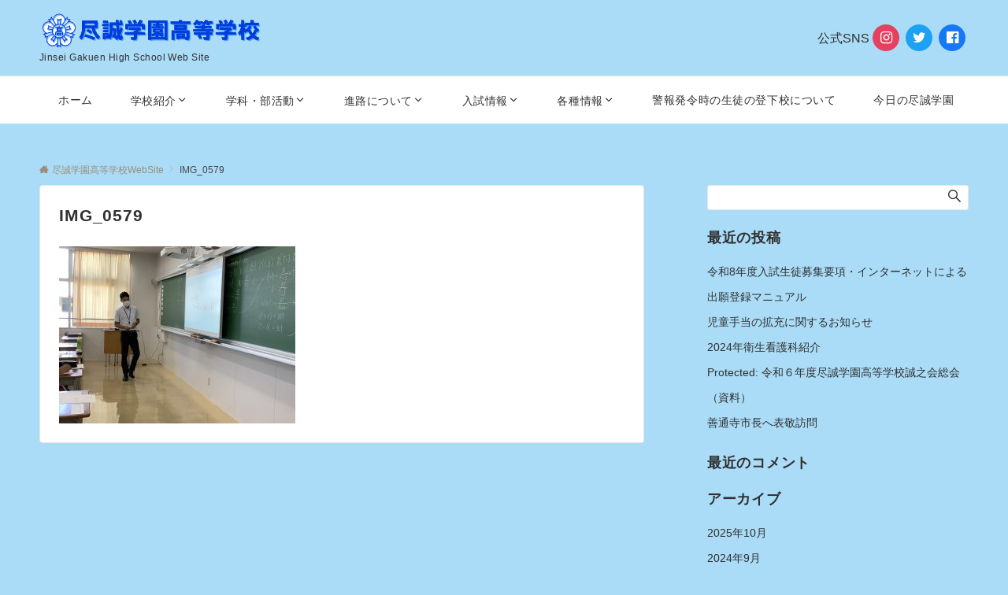

--- FILE ---
content_type: text/html; charset=UTF-8
request_url: https://jinsei.ed.jp/?attachment_id=2995
body_size: 19754
content:
<!DOCTYPE html><html dir="ltr" lang="ja" prefix="og: https://ogp.me/ns#"><head prefix="og: http://ogp.me/ns# fb: http://ogp.me/ns/fb# article: http://ogp.me/ns/article#"><meta charset="UTF-8"><meta name="viewport" content="width=device-width,initial-scale=1.0"><meta name="description" content=""><title>IMG_0579 | 尽誠学園高等学校WebSite</title><style>img:is([sizes="auto" i], [sizes^="auto," i]) { contain-intrinsic-size: 3000px 1500px }</style><meta name="robots" content="max-image-preview:large" /><meta name="author" content="jinseiadmin"/><meta name="google-site-verification" content="JUzv47kht8IFa5cY6bcDfHtYedO14IqAH1opIhrsw8A" /><link rel="canonical" href="https://jinsei.ed.jp/?attachment_id=2995" /><meta name="generator" content="All in One SEO (AIOSEO) 4.9.3" /><meta property="og:locale" content="ja_JP" /><meta property="og:site_name" content="尽誠学園高等学校WebSite | Jinsei Gakuen High School Web Site" /><meta property="og:type" content="article" /><meta property="og:title" content="IMG_0579 | 尽誠学園高等学校WebSite" /><meta property="og:url" content="https://jinsei.ed.jp/?attachment_id=2995" /><meta property="article:published_time" content="2022-08-24T01:13:00+00:00" /><meta property="article:modified_time" content="2022-08-24T01:23:03+00:00" /><meta name="twitter:card" content="summary" /><meta name="twitter:title" content="IMG_0579 | 尽誠学園高等学校WebSite" /> <script type="application/ld+json" class="aioseo-schema">{"@context":"https:\/\/schema.org","@graph":[{"@type":"BreadcrumbList","@id":"https:\/\/jinsei.ed.jp\/?attachment_id=2995#breadcrumblist","itemListElement":[{"@type":"ListItem","@id":"https:\/\/jinsei.ed.jp#listItem","position":1,"name":"Home","item":"https:\/\/jinsei.ed.jp","nextItem":{"@type":"ListItem","@id":"https:\/\/jinsei.ed.jp\/?attachment_id=2995#listItem","name":"IMG_0579"}},{"@type":"ListItem","@id":"https:\/\/jinsei.ed.jp\/?attachment_id=2995#listItem","position":2,"name":"IMG_0579","previousItem":{"@type":"ListItem","@id":"https:\/\/jinsei.ed.jp#listItem","name":"Home"}}]},{"@type":"ItemPage","@id":"https:\/\/jinsei.ed.jp\/?attachment_id=2995#itempage","url":"https:\/\/jinsei.ed.jp\/?attachment_id=2995","name":"IMG_0579 | \u5c3d\u8aa0\u5b66\u5712\u9ad8\u7b49\u5b66\u6821WebSite","inLanguage":"ja","isPartOf":{"@id":"https:\/\/jinsei.ed.jp\/#website"},"breadcrumb":{"@id":"https:\/\/jinsei.ed.jp\/?attachment_id=2995#breadcrumblist"},"author":{"@id":"https:\/\/jinsei.ed.jp\/?author=1#author"},"creator":{"@id":"https:\/\/jinsei.ed.jp\/?author=1#author"},"datePublished":"2022-08-24T10:13:00+09:00","dateModified":"2022-08-24T10:23:03+09:00"},{"@type":"Organization","@id":"https:\/\/jinsei.ed.jp\/#organization","name":"\u5c3d\u8aa0\u5b66\u5712\u9ad8\u7b49\u5b66\u6821WebSite","description":"Jinsei Gakuen High School Web Site","url":"https:\/\/jinsei.ed.jp\/"},{"@type":"Person","@id":"https:\/\/jinsei.ed.jp\/?author=1#author","url":"https:\/\/jinsei.ed.jp\/?author=1","name":"jinseiadmin","image":{"@type":"ImageObject","@id":"https:\/\/jinsei.ed.jp\/?attachment_id=2995#authorImage","url":"https:\/\/secure.gravatar.com\/avatar\/83617dfaeeb3f81cd07fd20c711217fecb7e4d4100164f5ebe7f303e8d3c20f4?s=96&d=mm&r=g","width":96,"height":96,"caption":"jinseiadmin"}},{"@type":"WebSite","@id":"https:\/\/jinsei.ed.jp\/#website","url":"https:\/\/jinsei.ed.jp\/","name":"\u5c3d\u8aa0\u5b66\u5712\u9ad8\u7b49\u5b66\u6821WebSite","description":"Jinsei Gakuen High School Web Site","inLanguage":"ja","publisher":{"@id":"https:\/\/jinsei.ed.jp\/#organization"}}]}</script> <style id="emanon-pro-style-inline-css">:root {--ema-body-font-family:-apple-system, BlinkMacSystemFont, "Helvetica Neue", "Hiragino Kaku Gothic ProN", "Segoe UI", "Yu Gothic", "Meiryo", sans-serif;}:root {--ema-font-size-base:1rem;--ema-font-size-l6:calc(1rem * 8 / 2);--ema-font-size-l5:calc(1rem * 8 / 3);--ema-font-size-l4:calc(1rem * 8 / 4);--ema-font-size-l3:calc(1rem * 8 / 5);--ema-font-size-l2:calc(1rem * 8 / 6);--ema-font-size-l1:calc(1rem * 8 / 7);--ema-font-size-m:calc(1rem * 8 / 8);--ema-font-size-s1:calc(1rem * 8 / 9);--ema-font-size-s2:calc(1rem * 8 / 10);--ema-font-size-s3:calc(1rem * 8 / 11);--ema-font-size-s4:calc(1rem * 8 / 12);}:root {--ema-one-col-content-width-front-page:1180px;--ema-one-col-content-width-post:1180px;--ema-one-col-content-width-page:1180px;--ema-one-col-content-width-blog-page:1180px;--ema-one-col-content-width-archive:1180px;--ema-one-col-content-width-search:1180px;--ema-one-col-content-width-not-found:1180px;--ema-sidebar-width:332px;}:root {--ema-main-color:#161410;--ema-text_color:#303030;--ema-sub-color:#cccccc;--ema-link-color:#9b8d77;--ema-link-hover:#3f3f3f;}:root {--ema-btn-corner:25px;--ema-btn-background-color:#9b8d77;--ema-btn-text-color:#ffffff;}:root {--ema-header-area-height:96px;--ema-header-area-height-sp:60px;--ema-tagline-font-size:12px;--ema-sitename-font-size-pc:40px;--ema-sitename-font-size-sp:40px;--ema-logo-height-pc:50px;--ema-logo-height-sp:50px;}:root {--ema-tagline-background-color:#f8f8f8;--ema-tagline-text-color:#303030;--ema-header-background-color:#aadcf7;--ema-site-title-color:#303030;--ema-header-border-bottom-color:#e6e6e6;}:root {--ema-header-menu-color:#303030;--ema-header-menu-overlay-color:#ffffff;--ema-header-menu-hover:#b5b5b5;--ema-header-menu-current:#b5b5b5;--ema-header-menu-background-color:#ffffff;--ema-header-menu-separate:#b5b5b5;--ema-header-menu-bottom-color:#e6e6e6;--ema-header-sub-menu-background-color:#161410;--ema-header-sub-menu-color:#ffffff;--ema-mega-menu-hierarchical-title-color:#ffffff;--ema-mega-menu-hierarchical-sub-title-color:#ffffff;}:root {--ema-mb-menu-scroll-background-color:#161410;--ema-mb-menu-scroll-item-color:#ffffff;--ema-mb-menu-scroll-arrow-icon-color:#ffffff;}:root {--ema-tracking-red:255;--ema-tracking-green:255;--ema-tracking-blue:255;--ema-tracking-opacity:1;--ema-tracking-header-site-name-font-size:24px;--ema-tracking-header-site-logo-height:40px;--ema-tracking-menu-color:#303030;--ema-tracking-menu-hover:#b5b5b5;--ema-tracking-menu-current:#b5b5b5;--ema-tracking-menu-bottom-color:#e6e6e6;--ema-tracking-sub-menu-background-color:#161410;--ema-tracking-sub-menu-color:#ffffff;}:root {--ema-hamburger-menu-background-color:#e6e6e6;--ema-hamburger-menu-text-color:#303030;--ema-hamburger-menu-color:#9b8d77;}:root {--ema-header-cta-tel-font-size:24px;--ema-header-cta-tel-icon:#b5b5b5;--ema-header-cta-btn-icon:#b5b5b5;--ema-header-cta-tel:#303030;--ema-header-cta-text:#303030;--ema-header-cta-btn-bg:#37db9b;--ema-header-cta-btn-text:#ffffff;--ema-header-cta-btn-bg-hover:#37db9b;--ema-header-cta-btn-text-hover:#ffffff;}:root {--ema-header-info-text-color:#303030;--ema-header-info-background-color:#e2e5e8;--ema-header-info-text-hover-color:#ffffff;--ema-header-info-background-hover-color:#bcc3ca;}:root {--ema-article-body-background-color:#ffffff;--ema-cat-title-counter-background-color:#161410;--ema-cat-title-counter-color:#ffffff}:root {--ema-footer-top-background-color:#323638;--ema-footer-sns-follow-color:#b5b5b5;--ema-footer-background-color:#87b2dd;--ema-footer-text-color:#3a3a3a;--ema-footer-link-hover:#ffffff;}:root {--ema-footer-fixed-menu-background-color:#ffffff;--ema-footer-fixed-menu-text-color:#303030;--ema-footer-fixed-menu-background-opacity:1;}:root {--ema-article-profile-background-color:#ffffff;}:root {--ema-sidebar-background-color:#ffffff;--ema-sidebar-heading-text-color:#303030;--ema-sidebar-heading-background-color:#161410;--ema-sidebar-text-color:#303030;}:root {--ema-tab-btn-background-color:#9b8d77;--ema-tab-btn-text-color:#ffffff;--ema-tab-background-color:#f1f1f1;--ema-tab-active-color:#e2e5e8;--ema-tab-text-color:#303030;}:root {--ema-sns-follow-title-color:#ffffff;--ema-sns-follow-border-color:#e5e7e8;--ema-sns-follow-background-color:#000000;--ema-sns-follow-background-color-opacity:0.25;}:root {--ema-border-radius-0:0;--ema-border-radius-3:3px;--ema-border-radius-4:4px;--ema-border-radius-8:8px;--ema-border-radius-10:10px;--ema-border-radius-20:20px;--ema-border-radius-25:25px;}:root {--ema-ad-label-icon-color:#303030;--ema-ad-label-text-color:#303030;--ema-ad-label-background-color:#ffffff;--ema-ad-label-border-color:#e5e7e8;}html, body, div, span, object, iframe,h1, h2, h3, h4, h5, h6, p, blockquote, pre,abbr, address, cite, code,del, dfn, em, img, ins, kbd, q, samp,small, strong, sub, sup, var,b, i,dl, dt, dd, ol, ul, li,fieldset, form, label, legend,table, caption, tbody, tfoot, thead, tr, th, td,article, aside, canvas, details, figcaption, figure,footer, header, hgroup, menu, nav, section, summary,time, mark, audio, video {margin:0;padding:0;border:0;outline:0;font-size:100%;vertical-align:baseline;box-sizing:border-box;}html {font-size:var(--ema-font-size-base);overflow-y:scroll;}article,aside,details,figcaption,figure,footer,header,hgroup,menu,nav,section {display:block;}ol,ul {list-style:none;}blockquote, q {quotes:none;}blockquote::before, blockquote::after,q::before, q::after {content:"";content:none;}a {margin:0;padding:0;font-size:100%;vertical-align:baseline;background:transparent;}address, cite {font-style:italic;}em {font-weight:bold;}code, kbd, var, pre {font-family:monospace, serif;}kbd {padding:2px 8px;background-color:#303030;border-radius:var(--ema-border-radius-4);box-shadow:inset 0 -1px 0 rgba(0,0,0,.25);color:#ffffff;}pre {white-space:pre-wrap;line-height:1.8;font-size:var( --ema-font-size-s1 );}sub, sup {position:relative;font-size:75%;line-height:0;vertical-align:baseline;}sup {top:-0.5em;}sub {bottom:-0.25em;}del {text-decoration:line-through;}abbr[title], dfn[title] {border-bottom:dotted 1px;cursor:help;}table {border-collapse:collapse;border-spacing:0;width:100%;}hr {height:1px;margin:0;padding:0;border:0;background-color:#e5e7e8;}embed, iframe, img, object {max-width:100%;}.wp-embedded-content {width:100%;}img {height:auto;max-width:100%;vertical-align:middle;border-style:none;}summary {position:relative;cursor:pointer;list-style-type:none;transition:all 0.2s ease 0s;}summary::-webkit-details-marker {display:none;}*, *::after,*::before {-webkit-box-sizing:border-box;box-sizing:border-box;}@font-face {font-family:"icomoon";src:url("https://jinsei.ed.jp/wp-content/themes/emanon-pro/assets/fonts/icomoon/fonts/icomoon.eot?p9g7r6");src:url("https://jinsei.ed.jp/wp-content/themes/emanon-pro/assets/fonts/icomoon/fonts/icomoon.eot?p9g7r6#iefix") format("embedded-opentype"),url("https://jinsei.ed.jp/wp-content/themes/emanon-pro/assets/fonts/icomoon/fonts/icomoon.woff?p9g7r6") format("woff"),url("https://jinsei.ed.jp/wp-content/themes/emanon-pro/assets/fonts/icomoon/fonts/icomoon.ttf?p9g7r6") format("truetype"),url("https://jinsei.ed.jp/wp-content/themes/emanon-pro/assets/fonts/icomoon/fonts/icomoon.svg?p9g7r6#icomoon") format("svg");font-weight:normal;font-style:normal;font-display:swap;}@font-face {font-family:"FontAwesome";src:url("https://jinsei.ed.jp/wp-content/themes/emanon-pro/assets/fonts/fontawesome/fontawesome-webfont.eot?v=4.7.0");src:url("https://jinsei.ed.jp/wp-content/themes/emanon-pro/assets/fonts/fontawesome/fontawesome-webfont.eot?#iefix&v=4.7.0") format("embedded-opentype"),url("https://jinsei.ed.jp/wp-content/themes/emanon-pro/assets/fonts/fontawesome/fontawesome-webfont.woff2?v=4.7.0") format("woff2"),url("https://jinsei.ed.jp/wp-content/themes/emanon-pro/assets/fonts/fontawesome/fontawesome-webfont.woff?v=4.7.0") format("woff"),url("https://jinsei.ed.jp/wp-content/themes/emanon-pro/assets/fonts/fontawesome/fontawesome-webfont.ttf?v=4.7.0") format("truetype"),url("https://jinsei.ed.jp/wp-content/themes/emanon-pro/assets/fonts/fontawesome/fontawesome-webfont.svg?v=4.7.0#fontawesomeregular") format("svg");font-weight:normal;font-style:normal;font-display:swap;}.l-container {position:relative;display:flex;flex-direction:column;min-height:100vh;}.l-contents {margin-top:16px;margin-bottom:40px;flex:1 0 auto;}.home .l-contents {margin-top:48px;margin-bottom:48px;}.home .l-contents.is-margin-top-none,.l-contents.is-margin-top-none {margin-top:0;}.home .l-contents.is-margin-bottom-none,.l-contents.is-margin-bottom-none {margin-bottom:0;}@media screen and ( min-width:600px ) {.l-contents {margin-top:40px;margin-bottom:64px;}.home .l-contents {margin-top:64px;margin-bottom:64px;}}.l-content,.l-content__sm,.l-content__fluid {position:relative;margin:auto;width:calc(100% - 32px);}@media screen and ( max-width:599px ) {.l-content.is-sp-fluid{width:100%;}}@media screen and ( min-width:768px ) {.l-content,.l-content__sm {width:calc(768px - 32px);}}@media screen and (min-width:960px) {.l-content {width:calc(960px - 32px);}}@media screen and ( min-width:1200px ) {.l-content {width:calc(1212px - 32px);}}.l-content__main {width:100%;}@media screen and (min-width:1200px) {.is-no_sidebar .l-content__main {margin-left:auto;margin-right:auto;}.home .is-no_sidebar .l-content__main,.home.page .is-no_sidebar .l-content__main {width:var(--ema-one-col-content-width-front-page);}.blog .is-no_sidebar .l-content__main {width:var(--ema-one-col-content-width-blog-page);}.page .is-no_sidebar .l-content__main {width:var(--ema-one-col-content-width-page);}.single .is-no_sidebar .l-content__main {width:var(--ema-one-col-content-width-post);}.archive .is-no_sidebar .l-content__main {width:var(--ema-one-col-content-width-archive);}.search .is-no_sidebar .l-content__main {width:var(--ema-one-col-content-width-search);}.error404 .is-no_sidebar .l-content__main {width:var(--ema-one-col-content-width-not-found);}}.u-row.is-no_sidebar,.u-row.is-right_sidebar,.u-row.is-left_sidebar {flex-direction:column;}@media screen and (min-width:960px) {.u-row.is-right_sidebar {flex-direction:row;}.u-row.is-left_sidebar {flex-direction:row-reverse;}.u-row.is-right_sidebar .l-content__main,.u-row.is-left_sidebar .l-content__main {width:calc( 100% - var(--ema-sidebar-width) );}.u-row.is-right_sidebar .l-content__main {margin-right:32px;}.u-row.is-left_sidebar .l-content__main {margin-left:32px;}.sidebar {min-width:var(--ema-sidebar-width);max-width:var(--ema-sidebar-width);}}@media screen and (min-width:1200px) {.u-row.is-right_sidebar .l-content__main {margin-right:80px;}.u-row.is-left_sidebar .l-content__main {margin-left:80px;}}.wrapper-column {width:100%;}.wrapper-column.has-sp-column {width:calc(100% + 12px);}[class^="column-"],[class*="column-"]{width:100%;}[class^="column-sp-"],[class*="column-sp-"] {margin-right:12px;}.column-sp-1 {width:calc(8.333% - 12px);}.column-sp-2 {width:calc(16.667% - 12px);}.column-sp-3 {width:calc(25% - 12px);}.column-sp-4 {width:calc(33.333% - 12px);}.column-sp-5 {width:calc(41.667% - 12px);}.column-sp-6 {width:calc(50% - 12px);}.column-sp-7 {width:calc(58.333% - 12px);}.column-sp-8 {width:calc(66.667% - 12px);}.column-sp-9 {width:calc(75% - 12px);}.column-sp-10 {width:calc(83.333% - 12px);}.column-sp-11 {width:calc(91.667% - 12px);}.column-sp-12 {width:calc(100% - 12px)}@media screen and (min-width:600px) {.wrapper-column,.wrapper-column.has-sp-column {width:calc(100% + 24px);}.column-none {width:auto;}.column-1 {margin-right:24px;width:calc(8.333% - 24px);}.column-2 {margin-right:24px;width:calc(16.667% - 24px);}.column-3 {margin-right:24px;width:calc(25% - 24px);}.column-4 {margin-right:24px;width:calc(33.333% - 24px);}.column-5 {margin-right:24px;width:calc(41.667% - 24px);}.column-6 {margin-right:24px;width:calc(50% - 24px);}.column-7 {margin-right:24px;width:calc(58.333% - 24px);}.column-8 {margin-right:24px;width:calc(66.667% - 24px);}.column-9 {margin-right:24px;width:calc(75% - 24px);}.column-10 {margin-right:24px;width:calc(83.333% - 24px);}.column-11 {margin-right:24px;width:calc(91.667% - 24px);}.column-12 {margin-right:24px;width:calc(100% - 24px)}}.u-row {display:flex;}.u-row-wrap {flex-wrap:wrap;}.u-row-nowrap {flex-wrap:nowrap;}.u-row-item-top {align-items:flex-start;}.u-row-item-center {align-items:center;}.u-row-item-bottom {align-items:flex-end;}.u-row-cont-around {justify-content:space-around;}.u-row-cont-between {justify-content:space-between;}.u-row-cont-start {justify-content:flex-start;}.u-row-cont-center {justify-content:center;}.u-row-cont-end {justify-content:flex-end;}.u-row-dir {flex-direction:row;}.u-row-dir-reverse {flex-direction:row-reverse;}.u-row-dir-column {flex-direction:column;}.u-row-flex-grow-1 {flex-grow:1;}.u-row-flex-grow-2 {flex-grow:2;}.u-row-flex-grow-3 {flex-grow:3;}.u-text-align-left {text-align:left;}.u-text-align-right {text-align:right;}.u-text-align-center {text-align:center;}.u-text-align-center-margin {margin-top:40px;text-align:center;}.u-narrow-width__center {margin-right:auto;margin-left:auto;max-width:100%;text-align:center;}@media screen and (min-width:600px) {.u-narrow-width__center,.u-narrow-width__left {max-width:620px;}}@media screen and (max-width:599px) {.u-alignwide-sp {position:relative;max-width:100vw;margin-left:-12px;margin-right:-12px;}.u-alignfull-sp {position:relative;left:calc(50% - 50vw);width:100vw;max-width:100vw;}}.u-overflow-x {overflow-x:hidden;}.u-overflow-y {overflow-y:hidden;}.u-background-cover::after {content:"";position:absolute;top:0;left:0;right:0;bottom:0;background-color:rgba(10,10,10,0.16);}.u-background-overlay {position:absolute;top:0;right:0;bottom:0;left:0;background-color:rgba(10,10,10,0.16);z-index:998;}.u-border-solid {border:solid 1px #e5e7e8;}.u-border-bottom-solid {border-bottom:solid 1px #e5e7e8;}.u-border-bottom-solid__none-color {border-bottom:solid 1px;}.u-border-none {border:none;}.u-img-overlay img {filter:brightness(80%);transition:all 0.1s ease;}.u-img-overlay:hover img {filter:brightness(60%);}.u-img-scale {position:relative;overflow:hidden;}.u-img-scale img {display:inline-block;transform:scale(1);transition:all 0.3s ease;vertical-align:bottom;}.u-img-scale:hover img {transform:scale(1.1);}.u-img-effect-border {position:relative;}.u-img-effect-border::before,.u-img-effect-border::after {content:"";position:absolute;top:8px;right:8px;bottom:8px;left:8px;opacity:0;transition:opacity 0.3s, transform 0.3s;z-index:1;}.u-img-effect-border::before {position:absolute;border-top:1px solid #ffffff;border-bottom:1px solid #ffffff;transform:scale(0,1);}.u-img-effect-border::after {position:absolute;border-right:1px solid #ffffff;border-left:1px solid #ffffff;transform:scale(1,0);}.u-img-effect-border:hover:before,.u-img-effect-border:hover::after {transform:scale(1);opacity:1;}.u-opacity-link {opacity:0.8;}.u-opacity-hover:hover {opacity:0.8;}@media screen and (max-width:599px) {.u-item-scroll {display:flex !important;flex-wrap:nowrap !important;padding-top:16px;padding-bottom:16px;padding-left:24px;overflow:scroll;scroll-snap-type:x mandatory;scroll-behavior:smooth;}.u-item-scroll::after {content:"";min-width:8px;}.u-item-scroll__item {margin-right:16px !important;min-width:260px;max-width:320px;scroll-snap-align:center;}.u-item-scroll__item:last-child {margin-right:0;}.u-item-scroll__item-min {margin-right:16px;min-width:max-content;scroll-snap-align:center;}.u-item-scroll__item-min:last-child {margin-right:0;}}.u-reverse-left-right {transform:scale(-1, 1);}.u-shadow {box-shadow:0 1px 3px 1px rgba(0, 0, 0, 0.08);}.u-border-hover {border:1px solid #e5e7e8;border-radius:var(--ema-border-radius-3);transition:all 0.3s ease;backface-visibility:hidden;}.u-border-hover:hover {border:1px solid #828990;}.u-shadow-hover {box-shadow:0 1px 3px 1px rgba(0, 0, 0, 0.08);border-radius:var(--ema-border-radius-3);transition:all 0.3s ease;backface-visibility:hidden;}.u-shadow-hover:hover {box-shadow:0 1px 12px 0 rgba(0, 0, 0, 0.1);transform:translateY(-3px);}.u-shadow-none {border-radius:var(--ema-border-radius-3);transition:all 0.3s ease;backface-visibility:hidden;}.u-shadow-none:hover {box-shadow:0 1px 12px 0 rgba(0, 0, 0, 0.1);transform:translateY(-3px);}.u-shadow-border {border:1px solid #e5e7e8;border-radius:var(--ema-border-radius-3);transition:all 0.3s ease;backface-visibility:hidden;}.u-shadow-border:hover {transform:translateY(-3px);box-shadow:0 1px 12px 0 rgba(0, 0, 0, 0.1);}@keyframes fade {from {opacity:0;}to {opacity:1;}}@keyframes fadeIn {from {opacity:0;transform:translateY(16px);}to {opacity:1;}}@keyframes fadeDown {from {opacity:0;transform:translateY(-16px);}to {opacity:1;}}@keyframes fadeSlideIn {from {opacity:0;transform:translateX(-32px);}to {opacity:1;}}@keyframes fadeOut {from {opacity:1;}to {opacity:0;transform:translateY(16px);}}@keyframes slideDown {from {transform:translateY(-100%);opacity:0;}to {transform:translateY(0);opacity:1;}}@keyframes slideUp {from {transform:translateY(0);}to {transform:translateY(-100%);}}@keyframes slideUpText {from {transform:translateY(-30%);opacity:0;}to {transform:translateY(-50%);opacity:1;}}@keyframes scrolldown {0%{height:0;top:0;opacity:0;}30%{height:50px;opacity:1;}100%{height:0;top:80px;opacity:0;}}@keyframes circle {from {transform:rotate(0deg);}to {transform:rotate(360deg);}}@keyframes spinY {from {transform:rotateY( 0deg );}to {transform:rotateY( 360deg );}}@keyframes sound-visualize {0% {transform:scaleY(0);}50% {transform:scaleY(1);}100% {transform:scaleY(0.2);}}@keyframes blur-text {0% {filter:blur(0);opacity:1;}100% {filter:blur(2px);opacity:0.8;}}@keyframes expansion-image {0% {transform:scale(1);}100% {transform:scale(1.15);}}@keyframes reduced-image {0% {transform:scale(1.15);}100% {transform:scale(1);}}@keyframes slide-image {from {transform:translateX(0);}to {transform:translateX(48px);}}@keyframes lustre {100% {left:60%;}}@keyframes ripple-drop {100% {transform:scale(2);opacity:0;}}@keyframes ctaIconSlideInRight {from {opacity:0;transform:translateX(calc(100% + 360px));}to {opacity:1;transform:translateX(0);}}@media screen and (min-width:600px) {@keyframes ctaIconSlideInRight {from {opacity:0;transform:translateX(360px);}to {opacity:1;transform:translateX(0);}}}@keyframes headerLanguage {from {opacity:0;transform:translateY(16px);}to {opacity:1;transform:translateY(0);}}@keyframes arrowLeft {50% {left:-0.2em;opacity:1;}100% {left:-0.8em;opacity:0;}}@keyframes arrowRight {50% {right:-0.2em;opacity:1;}100% {right:-0.8em;opacity:0;}}@keyframes mb-scrollnav-transform {0% {transform:translateX(-4px);}60% {transform:translateX(4px);}100% {transform:translateX(-4px);}}@keyframes ripple-drop {100% {transform:scale(2);opacity:0;}}@keyframes ep-lustre {100% {left:60%;}}@keyframes ep-ripple {0% {opacity:0.3;}30% {opacity:0;}70% {opacity:0;}100% {opacity:0.3}}@keyframes mobile-footer-btn-transform {0% {transform:scale(0.6);}100% {transform:scale(1);}}@keyframes popup-max-transform {0% {transform:translateY(100%);}60% {transform:translateY(-5%);}100% {transform:translateY(0%);}}@keyframes popup-min-transform {0% {transform:translateY(0%);}60% {transform:translateY(100%);}100% {transform:translateY(100%);}}@keyframes tab-fade-in {from {opacity:0;transform:translateY(16px);}to {opacity:1;}}@keyframes clipMove {from {opacity:1;}to {opacity:1;clip-path:inset(0 0 0 0)}}.u-display-block {display:block;}.u-display-flex {display:flex;}.u-display-none {display:none;}.u-display-hidden {visibility:hidden;}.u-display-sp {display:block;}.u-display-flex-sp {display:flex;}.u-display-inline-flex-sp {display:inline-flex;}.u-display-sp-tablet {display:block;}.u-display-tablet {display:block;}.u-display-tablet-pc {display:none;}.u-display-pc {display:none;}.u-display-flex-pc {display:none;}.u-display-inline-flex-pc {display:none;}.u-display-inline-flex-tablet-pc {display:none;}@media screen and (min-width:600px) {.u-display-sp {display:none;}.u-display-flex-sp {display:none;}.u-display-inline-flex-sp {display:none;}.u-display-sp-tablet {display:block;}.u-display-tablet {display:block;}.u-display-tablet-pc {display:block;}.u-display-inline-flex-tablet-pc {display:inline-flex;}}@media screen and (min-width:960px) {.u-display-sp-tablet {display:none;}.u-display-tablet {display:none;}.u-display-pc {display:block;}.u-display-flex-pc {display:flex;}.u-display-inline-flex-pc {display:inline-flex;}}.entry-section-header.is-header-type {margin-bottom:24px;}.entry-section-header .section-title,.entry-section-title {color:#303030;}.entry-section-header .section-title::before {color:#303030;}.entry-section-header .section-description {color:#303030;}.eb-entry-section .section-header.is-style-title-underline .section-title::after {background:#e2e5e8;}.eb-entry-section .section-header.is-style-title-underline-dot .section-title::after {background-image:radial-gradient(#e2e5e8 30%, transparent 30%);}.eb-entry-section .section-header.is-style-title-underline-shadedlin .section-title::after {background-image:repeating-linear-gradient(45deg, #e2e5e8 0, #e2e5e8 1px, transparent 0, transparent 50%),repeating-linear-gradient(135deg, #e2e5e8, #e2e5e8 1px, transparent 0, transparent 50%);}.eb-entry-section .section-header.is-style-title-border-vertical-up::before {background:#e2e5e8;}.eb-entry-section .section-header.is-style-title-border-vertical-down::after {background:#e2e5e8;}.is-h2-style-background .entry-section-title {padding-top:8px;padding-bottom:8px;padding-right:16px;padding-left:16px;border-radius:var(--ema-border-radius-3);background-color:var(--ema-main-color);}.is-h2-style-balloon .entry-section-title {position:relative;padding-top:8px;padding-bottom:8px;padding-right:16px;padding-left:16px;border-radius:var(--ema-border-radius-4);background-color:var(--ema-main-color);}.is-h2-style-balloon .entry-section-title::after {content:"";position:absolute;bottom:-8px;left:30px;width:16px;height:16px;background:inherit;transform:rotate(45deg);}.is-h2-style-border-left-background .entry-section-title {padding-top:8px;padding-bottom:8px;padding-right:0;padding-left:12px;border-left:solid 4px var(--ema-main-color);background-color:var(--ema-sub-color);}.is-h2-style-border-left .entry-section-title {padding-top:8px;padding-bottom:8px;padding-right:0;padding-left:12px;border-left:solid 4px var(--ema-main-color);}.is-h2-style-border-bottom .entry-section-title {padding-top:0;padding-bottom:4px;padding-right:0;padding-left:0;border-bottom:solid 2px var(--ema-main-color);}.is-h2-style-border-bottom-two .entry-section-title {position:relative;padding-top:0;padding-bottom:4px;padding-right:0;padding-left:0;border-bottom:solid 2px var(--ema-sub-color);}.is-h2-style-border-bottom-two .entry-section-title::after {content:"";position:absolute;bottom:-2px;left:0;width:20%;height:2px;background-color:var(--ema-main-color);z-index:2;}.is-h2-style-border-left-background-stripe .entry-section-title {padding-top:8px;padding-bottom:8px;padding-right:0;padding-left:12px;border-left :4px solid var(--ema-main-color);background:repeating-linear-gradient(-45deg, var(--ema-sub-color), var(--ema-sub-color) 3px, #ffffff 3px,#ffffff 8px);}.is-h2-style-border-top-bottom-stripe .entry-section-title {padding-top:8px;padding-bottom:8px;padding-right:0;padding-left:12px;border-top:solid 2px var(--ema-main-color);border-bottom:solid 2px var(--ema-main-color);background:repeating-linear-gradient(-45deg, var(--ema-sub-color), var(--ema-sub-color) 3px, #ffffff 3px, #ffffff 8px);}.drawer-menu .drawer-menu__nav .menu-item {padding-left:16px;}.drawer-menu .drawer-menu__nav > .menu-item a::before {display:block;content:"";position:absolute;top:50%;left:-12px;width:4px;height:4px;transform:translateY(-50%);background-color:#b8bcc0;border-radius:100%;font-weight:bold;}.drawer-menu .drawer-menu__nav .sub-menu > .menu-item {padding-left:16px;}.drawer-menu .drawer-menu__nav .sub-menu > .menu-item a::before {display:block;content:"";position:absolute;top:50%;left:-12px;width:4px;height:4px;transform:translateY(-50%);background-color:#b8bcc0;border-radius:100%;font-weight:bold;}.separator-section-wrapper {position:relative;overflow:hidden;z-index:100;}.separator-section-wrapper.separator-double-wave {height:55px;}.separator-section-wrapper.separator-wave {height:45px;}.separator-section-wrapper.separator-two-wave {height:30px;}.separator-section-wrapper.separator-triangle {height:75px;}.separator-section-wrapper.separator-triangle-center {height:35px;}.separator-section-wrapper.separator-horizontal {height:64px;}.separator-section-wrapper.separator-arch,.separator-section-wrapper.separator-tilt-right,.separator-section-wrapper.separator-tilt-left {height:50px;}@media screen and (min-width:600px) {.separator-section-wrapper.separator-arch,.separator-section-wrapper.separator-wave {height:50px;}.separator-section-wrapper.separator-double-wave {height:110px;}.separator-section-wrapper.separator-two-wave {height:130px;}.separator-section-wrapper.separator-triangle {height:95px;}.separator-section-wrapper.separator-triangle-center {height:45px;}.separator-section-wrapper.separator-tilt-right,.separator-section-wrapper.separator-tilt-left {height:100px;}.separator-section-wrapper.separator-horizontal {height:72px;}}.separator-section-arch {position:absolute;bottom:-3px;left:0;right:0;height:40px;width:100%;z-index:100;}@media screen and (min-width:600px) {.separator-section-arch {height:60px;}}.separator-section-wave {position:absolute;bottom:-3px;left:0;right:0;height:100px;width:100%;z-index:100;}.separator-section-double-wave {position:absolute;bottom:-3px;left:0;right:0;height:60px;width:100%;z-index:100;}@media screen and (min-width:600px) {.separator-section-double-wave {height:120px;}}.separator-section-double-wave path:nth-child(1) {opacity:0.3;}.separator-section-double-wave path:nth-child(2) {opacity:0.5;}.separator-section-two-wave {position:absolute;bottom:0;left:0;right:0;width:100%;z-index:100;}.separator-section-tilt-right,.separator-section-tilt-left {position:absolute;bottom:-1px;left:0;right:0;width:100%;height:50px;z-index:100;}.separator-section-tilt-right {transform:scale(-1, 1);}@media screen and (min-width:600px) {.separator-section-tilt-right,.separator-section-tilt-left {height:100px;}}.separator-section-triangle {position:absolute;left:50%;transform:translateX(-50%);width:100%;height:70px;z-index:100;}@media screen and (min-width:600px) {.separator-section-triangle {height:90px;}}.separator-section-triangle-center {position:absolute;left:50%;transform:translateX(-50%);width:148px;height:32px;z-index:100;}@media screen and (min-width:600px) {.separator-section-triangle-center {height:40px;}}.separator-section-horizontal {position:absolute;bottom:-2px;left:0;right:0;width:100%;height:32px;z-index:100;}.section-header {margin-bottom:56px;margin-right:auto;margin-left:auto;text-align:center;}@media screen and (min-width:768px) {.section-header.is-normal {max-width:620px;}.section-header.is-wide {max-width:760px;}.section-header.is-full {max-width:100%;}}.section-title {position:relative;letter-spacing:0.04em;font-size:32px;z-index:1;}@media screen and ( min-width:600px ) {.section-title {font-size:32px;}}@media screen and ( min-width:960px ) {.section-title {font-size:32px;}}.section-header.is-style-title-underline .section-title::after {content:"";position:absolute;bottom:-4px;left:0;right:0;margin:0 auto;height:2px;width:auto;max-width:60px;background:#303030;}.section-header.is-style-title-underline-dot .section-title::after {content:"";position:absolute;bottom:-4px;left:0;right:0;margin:0 auto;background-size:8px 8px;height:8px;width:auto;max-width:64px;opacity:0.6;}.section-header.is-style-title-underline-shadedlin .section-title::after {content:"";position:absolute;bottom:-4px;left:0;right:0;margin:0 auto;background-size:6px 6px;height:6px;width:auto;max-width:61px;opacity:0.6;}.section-header.is-position-sub-title-backward .section-title::after {bottom:0.4em;}.section-header.is-position-sub-title-bottom.is-style-title-underline .section-title::before,.section-header.is-position-sub-title-bottom.is-style-title-underline-shadedlin .section-title::before,.section-header.is-position-sub-title-bottom.is-style-title-underline-dot .section-title::before {bottom:-56px;}.section-header.is-style-title-underline .section-title.is-text-align-left::after,.section-header.is-style-title-underline-dot .section-title.is-text-align-left::after,.section-header.is-style-title-underline-shadedlin .section-title.is-text-align-left::after {margin:unset;}.section-header.is-style-title-border-vertical-up::before {content:"";display:block;margin:0 auto 12px;width:2px;height:50px;}.section-header.is-style-title-border-vertical-up.is-section-type-left::before {margin:12px;}.section-header.is-style-title-border-vertical-up.is-position-sub-title-backward::before {margin:0 auto 22px;}.section-header.is-style-title-border-vertical-up.is-section-type-left.is-position-sub-title-backward::before {margin:22px;}.section-header.is-style-title-border-vertical-down::after {content:"";display:block;margin:40px auto 0;width:2px;height:50px;}.section-header.is-style-title-border-vertical-down.is-section-type-left::after {margin:40px 12px;}.section-title::before {content:attr(data-sub-title);display:block;letter-spacing:0.04em;}.section-header.is-position-sub-title-top .section-title::before {margin-bottom:-4px;font-size:18px;}@media screen and ( min-width:600px ) {.section-header.is-position-sub-title-top .section-title::before {font-size:18px;}}@media screen and ( min-width:960px ) {.section-header.is-position-sub-title-top .section-title::before {font-size:18px;}}.section-header.is-position-sub-title-bottom .section-title::before {position:absolute;bottom:-40px;left:0;right:0;font-size:18px;}@media screen and ( min-width:600px ) {.section-header.is-position-sub-title-bottom .section-title::before {font-size:18px;}}@media screen and ( min-width:960px ) {.section-header.is-position-sub-title-bottom .section-title::before {font-size:18px;}}.section-header.is-position-sub-title-backward .section-title {padding-bottom:0.5em;}.section-header.is-position-sub-title-backward .section-title::before {position:absolute;bottom:0.3em;left:0;right:0;font-size:1.6em;z-index:-1;opacity:0.2;}@media screen and (max-width:767px) {.section-header.is-position-sub-title-backward .section-title::before {bottom:0.4em;font-size:1.4em;}}.section-description {margin-top:32px;margin-right:auto;margin-left:auto;letter-spacing:0.04em;}.section-description.is-text-align-center-left {margin-top:32px;}.is-section-type-left .section-description {text-align:left;}.is-position-sub-title-bottom .section-description {margin-top:72px;}.is-text-align-left {text-align:left;}.is-text-align-center-left {width:fit-content;margin:auto;text-align:left;}.is-text-align-center {text-align:center;}.front-top-widget-box h2,.front-bottom-widget-box h2 {position:relative;letter-spacing:0.04em;font-size:32px;z-index:1;}@media screen and ( min-width:600px ) {.front-top-widget-box h2,.front-bottom-widget-box h2 {font-size:32px;}}@media screen and ( min-width:960px ) {.front-top-widget-box h2,.front-bottom-widget-box h2{font-size:32px;}}.c-section-widget__sub-title {position:relative;letter-spacing:0.04em;font-size:32px;z-index:1;}@media screen and ( min-width:600px ) {.c-section-widget__sub-title {font-size:32px;}}@media screen and ( min-width:960px ) {c-section-widget__sub-title {font-size:32px;}}.toc-box__header,.article-body .contents-outline__item {color:#303030;}.article-body .contents-outline__item a {text-decoration:none;color:#303030;}.article-body .contents-outline__item a:hover {color:#9b8d77;}.article-body .contents-outline__item a::after {background-color:#9b8d77;}.toc-box {background-color:#ffffff;border:2px solid#e5e7e8;border-radius:var(--ema-border-radius-3);}.toc-btn__switch label {border:2px solid#9b8d77;}.toc-btn__switch .slider {background-color:#9b8d77;}.toc-btn__switch.selected label {border-color:#9b8d77;}.toc-btn__switch.selected {background-color:#9b8d77;}.indent_2.contents-outline__ol{padding-left:18px;}.indent_2.contents-outline__ol {list-style-type:decimal;}.indent_3.contents-outline__ol {padding-left:16px;}.indent_3.contents-outline__ol > .contents-outline__item {list-style-type:decimal;}.indent_4.contents-outline__ol {padding-left:16px;}.indent_4.contents-outline__ol > .contents-outline__item {list-style-type:decimal;}</style><link rel="alternate" type="application/rss+xml" title="尽誠学園高等学校WebSite &raquo; フィード" href="https://jinsei.ed.jp/?feed=rss2" /><link rel="alternate" type="application/rss+xml" title="尽誠学園高等学校WebSite &raquo; コメントフィード" href="https://jinsei.ed.jp/?feed=comments-rss2" /><style id="emanon-business-style-inline-css">.l-content.section-inner {width:calc(100% - 32px);z-index:101;}@media screen and (min-width:1200px) {.l-content.section-inner {width:var(--ema-one-col-content-width-front-page);}}.section-wrapper {display:flex;flex-wrap:wrap;}@media screen and (min-width:768px) {.section-wrapper {width:calc(100% + 32px);}}.section-cta {margin-top:40px;text-align:center;}.section-btn {min-width:50%;}@media screen and (min-width:768px) {.section-btn {min-width:20%;}}.home.page-template-front-page .article,.home.page-template-front-page-content-post .article {border:none;background-color:inherit;}.eb-front-top-widget-section .alignfull, .eb-front-bottom-widget-section .alignfull {position:relative;left:calc(50% - 50vw);width:100vw;max-width:100vw;}.eb-front-top-widget-section .alignwide,.eb-front-bottom-widget-section .alignwide {position:relative;max-width:100vw;}@media screen and (min-width:768px) {.eb-front-top-widget-section .alignwide,.eb-front-bottom-widget-section .alignwide {left:calc(50% - 380px);width:760px;}}@media screen and (min-width:960px) {.eb-front-top-widget-section .alignwide,.eb-front-bottom-widget-section .alignwide {left:calc(50% - 480px);width:960px;}}@media screen and (min-width:1200px) {.eb-front-top-widget-section .alignwide,.eb-front-bottom-widget-section .alignwide {left:calc(50% - 560px);width:1120px;}}.is-separator-triangle {margin-bottom:56px;}.is-separator-triangle_center {margin-bottom:32px;}@media screen and (min-width:768px) {.is-separator-triangle {margin-bottom:72px;}.is-separator-triangle_center {margin-bottom:40px;}}.eb-ticker-section {display:block;height:48px;background-color:#d4ebf7;color:#161410;font-size:var(--ema-font-size-s1);}.eb-ticker-section a {color:#161410;}.eb-ticker-section a:hover {color:var(--ema-link-color);}.ticker-inner {display:flex;flex-direction:row;align-items:center;}.ticker-label {margin-right:8px;}@media screen and ( min-width:768px ) {.ticker-label {margin-right:16px;}}.ticker-label {padding:4px 12px;border-radius:var(--ema-border-radius-4);background-color:#161410;color:#fff;}.ticker-date {display:none;}@media screen and ( min-width:768px ) {.ticker-date {display:inline-block;}}.ticker-title {height:48px;line-height:48px;overflow:hidden;}.ticker-title li {overflow:hidden;text-overflow:ellipsis;white-space:nowrap;}.eb-sales-section {position:relative;text-align:center;background-color:#e8f2f7;}.eb-sales-section .separator-section-arch,.eb-sales-section .separator-section-wave,.eb-sales-section .separator-section-double-wave,.eb-sales-section .separator-section-two-wave,.eb-sales-section .separator-section-tilt-right,.eb-sales-section .separator-section-tilt-left,.eb-sales-section .separator-section-triangle,.eb-sales-section .separator-section-triangle-center {fill:#eeeff0;}.sales-header .section-title {color:#000000;}.sales-header .section-title::before {color:#000c15;}.sales-header .section-description {color:#303030;}.sales-section-col {width:100%;box-sizing:border-box;}@media screen and (min-width:768px) {.sales-section-col {margin-right:48px;width:calc(50% - 48px);}}.sales-content-image {width:100%;border-radius:var(--ema-border-radius-4);}.sales-content-description {margin-top:16px;color:#303030;}.sales-section-cta {margin-top:16px;text-align:center;}.btn.sales-section-btn a {background-color:#1e73be;font-size:var(--ema-font-size-s1);color:#000000;}.sales-box-list {padding-bottom:32px;}.sales-box-list:nth-child(3) {padding-bottom:0;}.sales-box-header {position:relative;display:flex;margin-bottom:8px;line-height:1.5;}.sales-box-header i {margin-left:0;margin-right:6px;line-height:1.5;vertical-align:bottom;font-size:var(--ema-font-size-l2 );color:#9b8d77;transition:0.2s ease-in-out;}.sales-box-header__title {text-align:left;font-size:var(--ema-font-size-l2 );color:#000c15;transition:0.2s ease-in-out;}@media screen and (max-width:599px) {.sales-box-header__title.is-text-align-center {text-align:center;}}.sales-box-list .has-link .sales-box-header:hover i {transform:scale(1.1);}.sales-box-list .has-link .sales-box-header:hover .sales-box-header__title{color:#9b8d77;}.sales-box-detail {color:#303030;}.sales-box-detail p {text-align:justify;}#sales-section-video {width:100%;border-radius:var(--ema-border-radius-4);}.sales-section-video-wrap {position:relative;}.sales-section-video-btn {content:"";position:absolute;top:0;left:0;right:0;bottom:40px;cursor:pointer;}@media screen and (max-width:767px) {.sales-section-box {margin-top:32px;}}.eb-sales-section .section-header.is-style-title-underline .section-title::after {background:#e2e5e8;}.eb-sales-section .section-header.is-style-title-underline-dot .section-title::after {background-image:radial-gradient(#e2e5e8 30%, transparent 30%);}.eb-sales-section .section-header.is-style-title-underline-shadedlin .section-title::after {background-image:repeating-linear-gradient(45deg, #e2e5e8 0, #e2e5e8 1px, transparent 0, transparent 50%),repeating-linear-gradient(135deg, #e2e5e8, #e2e5e8 1px, transparent 0, transparent 50%);}.eb-sales-section .section-header.is-style-title-border-vertical-up::before {background:#e2e5e8;}.eb-sales-section .section-header.is-style-title-border-vertical-down::after {background:#e2e5e8;}.eb-sales-section .section-inner { padding-top:var(--sales-section-padding-top-sp); padding-bottom:var(--sales-section-padding-bottom-sp);}@media screen and ( min-width:768px ) {.eb-sales-section .section-inner { padding-top:var(--sales-section-padding-top-tablet); padding-bottom:var(--sales-section-padding-bottom-tablet); }}@media screen and ( min-width:960px ) {.eb-sales-section .section-inner { padding-top:var(--sales-section-padding-top-pc); padding-bottom:var(--sales-section-padding-bottom-pc); }}.splide__l-content {box-sizing:border-box;position:relative;}.splide__list {backface-visibility:hidden;display:-ms-flexbox;display:flex;height:100%;margin:0 !important;padding:0 !important;}.splide.is-initialized:not(.is-active) .splide__list {display:block;}.splide__pagination {-ms-flex-align:center;align-items:center;display:-ms-flexbox;display:flex;-ms-flex-wrap:wrap;flex-wrap:wrap;-ms-flex-pack:center;justify-content:center;margin:0;pointer-events:none;}.splide__pagination li {display:inline-block;line-height:1;list-style-type:none;margin:0;pointer-events:auto;}.splide__progress__bar {width:0;}.splide {position:relative;visibility:hidden;}.splide.is-initialized,.splide.is-rendered {visibility:visible;}.splide__slide {position:relative;backface-visibility:hidden;box-sizing:border-box;-ms-flex-negative:0;flex-shrink:0;list-style-type:none !important;margin:0;}.splide__slide img {vertical-align:bottom;width:100%;}.splide__spinner {animation:splide-loading 1s linear infinite;border:2px solid #999;border-left-color:transparent;border-radius:50%;bottom:0;contain:strict;display:inline-block;height:20px;left:0;margin:auto;position:absolute;right:0;top:0;width:20px;}.splide__sr {clip:rect(0 0 0 0);border:0;height:1px;margin:-1px;overflow:hidden;padding:0;position:absolute;width:1px;}.splide__toggle.is-active .splide__toggle__play,.splide__toggle__pause {display:none;}.splide__toggle.is-active .splide__toggle__pause {display:inline;}.splide__track {overflow:hidden;position:relative;z-index:0;}@keyframes splide-loading {0% {transform:rotate(0)}to {transform:rotate(1turn)}}.splide__track--draggable {-webkit-touch-callout:none;-webkit-user-select:none;-ms-user-select:none;user-select:none;}.splide__track--fade > .splide__list > .splide__slide {margin:0 !important;opacity:0;z-index:0;}.splide__track--fade > .splide__list > .splide__slide.is-active {opacity:1;z-index:1;}.splide--rtl {direction:rtl;}.splide__track--ttb > .splide__list {display:block;}.splide__arrow {-ms-flex-align:center;align-items:center;background-color:rgba(255, 255, 255, 0.4);border:0;border-radius:50%;cursor:pointer;display:-ms-flexbox;display:flex;height:2em;-ms-flex-pack:center;justify-content:center;opacity:.7;padding:0;position:absolute;top:50%;transform:translateY(-50%);width:2em;z-index:1;}.splide__arrow svg {fill:#000;height:1.2em;width:1.2em;}.splide__arrow:hover:not(:disabled) {opacity:0.9;}.splide__arrow:disabled {opacity:0.3;}.splide__arrow:focus-visible {outline:3px solid #0bf;outline-offset:3px;}.eb-case-section .splide__arrow--prev {left:-40px;}.splide__arrow--prev svg {transform:scaleX(-1);}.eb-case-section .splide__arrow--next {right:-40px;}.splide.is-focus-in .splide__arrow:focus {outline:3px solid #0bf;outline-offset:3px;}.eb-case-section .splide__pagination {margin-top:32px;}.splide__pagination__page {position:relative;display:inline-block;height:3px;width:24px;margin-right:4px;margin-left:4px;padding:0;border:0;border-radius:var(--ema-border-radius-4);background:var(--ema-link-color);appearance:none;transition:all 0.3s ease;}.splide__pagination__page:hover,.splide__pagination__page.is-active {background:var(--ema-link-hover);width:32px;}.splide__pagination__page:hover {cursor:pointer;opacity:.9;}.splide__slide {-webkit-tap-highlight-color:rgba(0, 0, 0, 0);}.splide__slide:focus {outline:0;}@supports(outline-offset:-3px) {.splide__slide:focus-visible {outline:3px solid #0bf;outline-offset:-3px;}}@media screen and(-ms-high-contrast:none) {.splide__slide:focus-visible {border:3px solid #0bf;}}@supports(outline-offset:-3px) {.splide.is-focus-in .splide__slide:focus {outline:3px solid #0bf;outline-offset:-3px;}}@media screen and(-ms-high-contrast:none) {.splide.is-focus-in .splide__slide:focus {border:3px solid #0bf;}.splide.is-focus-in .splide__track>.splide__list>.splide__slide:focus {border-color:#0bf;}}.splide__toggle {cursor:pointer;}.splide__toggle:focus-visible {outline:3px solid #0bf;outline-offset:3px;}.splide.is-focus-in .splide__toggle:focus {outline:3px solid #0bf;outline-offset:3px;}.splide__track--nav > .splide__list > .splide__slide {border:3px solid transparent;cursor:pointer;}.splide__track--nav > .splide__list > .splide__slide.is-active {border:3px solid #000;}.splide__arrows--rtl .splide__arrow--prev {left:auto;right:1em;}.splide__arrows--rtl .splide__arrow--prev svg {transform:scaleX(1);}.splide__arrows--rtl .splide__arrow--next {left:1em;right:auto;}.splide__arrows--rtl .splide__arrow--next svg {transform:scaleX(-1)}.splide__arrows--ttb .splide__arrow {left:50%;transform:translate(-50%);}.splide__arrows--ttb .splide__arrow--prev {top:1em;}.splide__arrows--ttb .splide__arrow--prev svg {transform:rotate(-90deg);}.splide__arrows--ttb .splide__arrow--next {bottom:1em;top:auto;}.splide__arrows--ttb .splide__arrow--next svg {transform:rotate(90deg);}.splide__pagination--ttb {bottom:0;display:-ms-flexbox;display:flex;-ms-flex-direction:column;flex-direction:column;left:auto;padding:1em 0;right:0.5em;top:0;}.eb-case-section {position:relative;background-color:#8fb9ef;text-align:center;}.eb-case-section .separator-section-arch,.eb-case-section .separator-section-wave,.eb-case-section .separator-section-double-wave,.eb-case-section .separator-section-two-wave,.eb-case-section .separator-section-tilt-right,.eb-case-section .separator-section-tilt-left,.eb-case-section .separator-section-triangle,.eb-case-section .separator-section-triangle-center {fill:#eeeff0;}.case-header .section-title {color:#000c15;}.case-header .section-title::before {color:#000c15;}.case-header .section-description {color:#303030;}.case-title {font-size:var(--ema-font-size-m);font-weight:bold;}.case-title a {display:block;color:#303030;}.case-title a:hover {color:#303030;}.case-thumbnail {position:relative;}.case-thumbnail a {display:block;}.case-thumbnail img {width:100%;height:auto;vertical-align:middle;}.case-post {padding:8px 0;}.btn.case-section-btn a {background-color:#9b8d77;color:#ffffff;font-size:var(--ema-font-size-s1);}.eb-case-section .section-header.is-style-title-underline .section-title::after {background:#e2e5e8;}.eb-case-section .section-header.is-style-title-underline-dot .section-title::after {background-image:radial-gradient(#e2e5e8 30%, transparent 30%);}.eb-case-section .section-header.is-style-title-underline-shadedlin .section-title::after {background-image:repeating-linear-gradient(45deg, #e2e5e8 0, #e2e5e8 1px, transparent 0, transparent 50%),repeating-linear-gradient(135deg, #e2e5e8, #e2e5e8 1px, transparent 0, transparent 50%);}.eb-case-section .section-header.is-style-title-border-vertical-up::before {background:#e2e5e8;}.eb-case-section .section-header.is-style-title-border-vertical-down::after {background:#e2e5e8;}.eb-case-section .section-inner { padding-top:var(--case-section-padding-top-sp); padding-bottom:var(--case-section-padding-bottom-sp);}@media screen and ( min-width:768px ) {.eb-case-section .section-inner { padding-top:var(--case-section-padding-top-tablet); padding-bottom:var(--case-section-padding-bottom-tablet); }}@media screen and ( min-width:960px ) {.eb-case-section .section-inner { padding-top:var(--case-section-padding-top-pc); padding-bottom:var(--case-section-padding-bottom-pc); }}.eb-category-section {position:relative;background-color:#c5e6f7;text-align:center;}.eb-category-section .separator-section-arch,.eb-category-section .separator-section-wave,.eb-category-section .separator-section-double-wave,.eb-category-section .separator-section-two-wave,.eb-category-section .separator-section-tilt-right,.eb-category-section .separator-section-tilt-left,.eb-category-section .separator-section-triangle,.eb-category-section .separator-section-triangle-center {fill:#eeeff0;}.category-header {text-align:center;}.category-header .section-title {color:#000c15;}.category-header .section-title::before {color:#303030;}.category-header .section-description {color:#303030;}.category-body {display:flex;justify-content:space-between;flex-wrap:wrap;align-items:stretch;}.category-box {position:relative;width:100%;}.category-box.is-border-background {border-radius:var(--ema-border-radius-4);border:1px solid #e2e5e8;box-sizing:border-box;background-color:#f4f4f4;}@media screen and ( max-width:767px ) {.section-wrapper:not(.u-item-scroll) .category-box {margin-bottom:32px;}.section-wrapper:not(.u-item-scroll) .category-box:last-child {margin-bottom:0;}}.category-img img {width:100%;height:auto;vertical-align:bottom;}.category-box.is-border-background.is-default .category-img img {border-radius:var(--ema-border-radius-4) var(--ema-border-radius-4) 0 0;}.category-box.is-none-border-background.is-default .category-img img {border-radius:var(--ema-border-radius-4);}.category-box.is-circle .category-img img {width:96px;height:96px;object-fit:cover;object-position:50% 50%;border-radius:50%;transition:all 0.2s ease 0s;}.category-box.is-corner .category-img img {width:96px;height:96px;object-fit:cover;object-position:50% 50%;border-radius:var(--ema-border-radius-4);transition:all 0.2s ease 0s;}.category-box.is-circle .category-img img:hover,.category-box.is-corner .category-img img:hover {transform:TranslateY(-6px);transition:all 0.2s ease 0s;}.category-box.is-border-background.is-circle .category-box-icon,.category-box.is-border-background.is-corner .category-box-icon,.category-box.is-border-background.is-circle .category-img img,.category-box.is-border-background.is-corner .category-img img {margin-top:24px;}.category-box-icon i {margin:0;font-size:var(--ema-font-size-l6);transition:all 0.2s ease 0s;color:#9b8d77;}.category-box-icon i:hover {color:#c6aa5b;}.category-box.is-default .category-box-icon i:hover {transform:TranslateY(-6px);}.category-box.is-circle .category-box-icon i {display:inline-block;width:96px;height:96px;line-height:96px;border:2px solid #9b8d77;border-radius:50%;font-size:var(--ema-font-size-l5);}.category-box.is-corner .category-box-icon i {display:inline-block;width:96px;height:96px;line-height:96px;border:2px solid #9b8d77;border-radius:var(--ema-border-radius-4);font-size:var(--ema-font-size-l5);}.category-box.is-circle .category-box-icon i:hover,.category-box.is-corner .category-box-icon i:hover {background-color:#c6aa5b;border:2px solid #c6aa5b;color:#fff;}.category-box-header {position:relative;margin-bottom:72px;}.category-box-header__title {margin-top:24px;padding-left:16px;padding-right:16px;text-align:center;font-size:var(--ema-font-size-l2);color:#000c15;}.category-box-header__title::after {content:"";position:absolute;top:40px;left:0;right:0;width:32px;height:2px;background-color:#9b8d77;margin:auto;}.category-box-header__description {margin-top:32px;padding-left:16px;padding-right:16px;text-align:left;font-size:var(--ema-font-size-s1);color:#303030;}.category-list {margin-top:40px;text-align:left;}.category-list li {padding-left:16px;padding-right:16px;padding-bottom:8px;font-size:var(--ema-font-size-m);}.category-list li a::before {content:"-";display:inline-block;padding-right:5px;}.category-list li a {display:block;font-weight:bold;color:#303030;}.category-list li a:hover {color:#c6aa5b;}.category-box-footer {position:absolute;right:0;bottom:24px;left:0;width:100%;text-align:center;}.btn.category-btn a {background-color:#9b8d77;font-size:var(--ema-font-size-s1);color:#ffffff;}@media screen and ( min-width:768px ) {.category-box {margin-right:32px;width:calc(33.333% - 32px);}.category-box:nth-child(n+4) {margin-top:32px;}.category-list li {font-size:var(--ema-font-size-s1);}}.eb-category-section .section-header.is-style-title-underline .section-title::after {background:#e2e5e8;}.eb-category-section .section-header.is-style-title-underline-dot .section-title::after {background-image:radial-gradient(#e2e5e8 30%, transparent 30%);}.eb-category-section .section-header.is-style-title-underline-shadedlin .section-title::after {background-image:repeating-linear-gradient(45deg, #e2e5e8 0, #e2e5e8 1px, transparent 0, transparent 50%),repeating-linear-gradient(135deg, #e2e5e8, #e2e5e8 1px, transparent 0, transparent 50%);}.eb-category-section .section-header.is-style-title-border-vertical-up::before {background:#e2e5e8;}.eb-category-section .section-header.is-style-title-border-vertical-down::after {background:#e2e5e8;}.eb-category-section .section-inner { padding-top:var(--category-section-padding-top-sp); padding-bottom:var(--category-section-padding-bottom-sp);}@media screen and ( min-width:768px ) {.eb-category-section .section-inner { padding-top:var(--category-section-padding-top-tablet); padding-bottom:var(--category-section-padding-bottom-tablet); }}@media screen and ( min-width:960px ) {.eb-category-section .section-inner { padding-top:var(--category-section-padding-top-pc); padding-bottom:var(--category-section-padding-bottom-pc); }}.eb-accordion-faq-section {position:relative;background-color:#d7ecf7;color:#303030;}.eb-accordion-faq-section .separator-section-arch,.eb-accordion-faq-section .separator-section-wave,.eb-accordion-faq-section .separator-section-double-wave,.eb-accordion-faq-section .separator-section-two-wave,.eb-accordion-faq-section .separator-section-tilt-right,.eb-accordion-faq-section .separator-section-tilt-left,.eb-accordion-faq-section .separator-section-triangle,.eb-accordion-faq-section .separator-section-triangle-center {fill:#eeeff0;}@media screen and ( min-width:768px ) {.eb-accordion-faq-section .section-inner.is-two-col {display:flex}.eb-accordion-faq-section .section-inner.is-two-col .section-header {flex-basis:350px;}.eb-accordion-faq-section .section-inner.is-two-col .accordion-faq-content {flex-basis:738px;margin-left:32px;}.eb-accordion-faq-section .section-inner.is-two-col .section-cta {text-align:right;}.eb-accordion-faq-section .section-title.is-text-align-center-left::after {margin:unset;}}.accordion-faq-header {text-align:center;}.accordion-faq-header .section-title {color:#000c15;}.accordion-faq-header .section-title::before {color:#303030 ;}.accordion-faq-header .section-description {color:#303030 ;}.accordion-faq-content {text-align:left;}.faq-content.is-one-col {display:flex;flex-direction:column;}.faq-content.is-one-col-two-rows,.faq-content.is-two-col {display:flex;flex-wrap:wrap;}.faq-content-panel,.faq-content-panel-col6 {width:100%;}@media screen and (min-width:768px){.faq-content-panel-col6 {margin-right:32px;width:calc(50% - 32px);}}.accordion-faq-content .question {position:relative;margin-bottom:24px;padding-top:4px;padding-left:40px;padding-right:16px;font-weight:normal;}.accordion-faq-content .question.is-style-none-icon {padding-left:0;}.accordion-faq-content .question.is-answer-closed:hover {transition:all 0.2s ease 0s;color:#9b8d77;cursor:pointer;}.accordion-faq-content .answer {position:relative;margin-bottom:24px;padding-top:4px;padding-bottom:24px;padding-left:40px;border-bottom:1px solid #e2e5e8;}.accordion-faq-content .answer.is-style-none-icon {padding-left:0;}.accordion-faq-content .answer.is-answer-closed {display:none;}.accordion-faq-content .question:not(.is-style-none-icon)::before {display:inline-block;content:"Q";position:absolute;top:0;left:0;width:32px;height:32px;line-height:32px;text-align:center;font-weight:normal;font-family:Arial,sans-serif;transition:all 0.2s ease 0s;}.accordion-faq-content .question.is-style-circle::before {border-radius:50%;background-color:#9b8d77;color:#fff;}.accordion-faq-content .question.is-style-square::before {background-color:#9b8d77;color:#fff;}.accordion-faq-content .question.is-style-radius::before {border-radius:var(--ema-border-radius-4);background-color:#9b8d77;color:#fff;}.accordion-faq-content .question[class*="is-style-border-"]::before {border-width:1px;border-style:solid;border-color:#9b8d77;color:#9b8d77;}.accordion-faq-content .question.is-style-border-circle::before {border-radius:50%;}.accordion-faq-content .question.is-style-border-radius::before {border-radius:var(--ema-border-radius-4);}.accordion-faq-content .question.is-answer-closed::after {content:"\e985";position:absolute;top:50%;transform:translateY(-50%);right:0;font-family:"icomoon";}.accordion-faq-content .question.is-answer-closed.clicked::after {content:"\e986";position:absolute;right:0;font-family:"icomoon";}.accordion-faq-content .answer:not(.is-style-none-icon)::before {display:inline-block;content:"A";position:absolute;top:0;left:0;width:32px;height:32px;line-height:32px;text-align:center;font-family:Arial,sans-serif;font-weight:normal;}.accordion-faq-content .answer.is-style-circle::before {border-radius:50%;background-color:#b5b5b5;color:#fff;}.accordion-faq-content .answer.is-style-square::before {background-color:#b5b5b5;color:#fff;}.accordion-faq-content .answer.is-style-radius::before {border-radius:var(--ema-border-radius-4);background-color:#b5b5b5;color:#fff;}.accordion-faq-content .answer[class*="is-style-border-"]::before {border-width:1px;border-style:solid;border-color:#b5b5b5;color:#b5b5b5;}.accordion-faq-content .answer.is-style-border-circle::before {border-radius:50%;}.accordion-faq-content .answer.is-style-border-radius::before {border-radius:var(--ema-border-radius-4);}.accordion-faq-content .clicked {color:#9b8d77;}.btn.faq-section-btn a {background-color:#9b8d77;font-size:var(--ema-font-size-s1);color:#ffffff;}@media screen and ( min-width:768px ) {.accordion-faq-content li {padding:8px 0 32px 56px;}}.eb-accordion-faq-section .section-header.is-style-title-underline .section-title::after {background:#e2e5e8;}.eb-accordion-faq-section .section-header.is-style-title-underline-dot .section-title::after {background-image:radial-gradient(#e2e5e8 30%, transparent 30%);}.eb-accordion-faq-section .section-header.is-style-title-underline-shadedlin .section-title::after {background-image:repeating-linear-gradient(45deg, #e2e5e8 0, #e2e5e8 1px, transparent 0, transparent 50%),repeating-linear-gradient(135deg, #e2e5e8, #e2e5e8 1px, transparent 0, transparent 50%);}.eb-accordion-faq-section .section-header.is-style-title-border-vertical-up::before {background:#e2e5e8;}.eb-accordion-faq-section .section-header.is-style-title-border-vertical-down::after {background:#e2e5e8;}.eb-accordion-faq-section .section-inner { padding-top:var(--accordion-faq-section-padding-top-sp); padding-bottom:var(--accordion-faq-section-padding-bottom-sp);}@media screen and ( min-width:768px ) {.eb-accordion-faq-section .section-inner { padding-top:var(--accordion-faq-section-padding-top-tablet); padding-bottom:var(--accordion-faq-section-padding-bottom-tablet); }}@media screen and ( min-width:960px ) {.eb-accordion-faq-section .section-inner { padding-top:var(--accordion-faq-section-padding-top-pc); padding-bottom:var(--accordion-faq-section-padding-bottom-pc); }}</style><link rel='stylesheet' id='ai1ec_style-css' href='https://jinsei.ed.jp/wp-content/cache/autoptimize/autoptimize_single_ca59c57333911db9a35cd1f45988d9f7.php?ver=3.0.0' media='all' /><link rel='stylesheet' id='wp-block-library-css' href='https://jinsei.ed.jp/wp-includes/css/dist/block-library/style.min.css?ver=6.8.3' media='all' /><link rel='stylesheet' id='aioseo/css/src/vue/standalone/blocks/table-of-contents/global.scss-css' href='https://jinsei.ed.jp/wp-content/cache/autoptimize/autoptimize_single_8aeaa129c1f80e6e5dbaa329351d1482.php?ver=4.9.3' media='all' /><link rel='stylesheet' id='wpzoom-social-icons-block-style-css' href='https://jinsei.ed.jp/wp-content/cache/autoptimize/autoptimize_single_7fb5a9a16a0746736166e7f951f35ccf.php?ver=4.5.4' media='all' /><link rel='stylesheet' id='mediaelement-css' href='https://jinsei.ed.jp/wp-includes/js/mediaelement/mediaelementplayer-legacy.min.css?ver=4.2.17' media='all' /><link rel='stylesheet' id='wp-mediaelement-css' href='https://jinsei.ed.jp/wp-includes/js/mediaelement/wp-mediaelement.min.css?ver=6.8.3' media='all' /><style id='jetpack-sharing-buttons-style-inline-css'>.jetpack-sharing-buttons__services-list{display:flex;flex-direction:row;flex-wrap:wrap;gap:0;list-style-type:none;margin:5px;padding:0}.jetpack-sharing-buttons__services-list.has-small-icon-size{font-size:12px}.jetpack-sharing-buttons__services-list.has-normal-icon-size{font-size:16px}.jetpack-sharing-buttons__services-list.has-large-icon-size{font-size:24px}.jetpack-sharing-buttons__services-list.has-huge-icon-size{font-size:36px}@media print{.jetpack-sharing-buttons__services-list{display:none!important}}.editor-styles-wrapper .wp-block-jetpack-sharing-buttons{gap:0;padding-inline-start:0}ul.jetpack-sharing-buttons__services-list.has-background{padding:1.25em 2.375em}</style><style id='global-styles-inline-css'>:root{--wp--preset--aspect-ratio--square: 1;--wp--preset--aspect-ratio--4-3: 4/3;--wp--preset--aspect-ratio--3-4: 3/4;--wp--preset--aspect-ratio--3-2: 3/2;--wp--preset--aspect-ratio--2-3: 2/3;--wp--preset--aspect-ratio--16-9: 16/9;--wp--preset--aspect-ratio--9-16: 9/16;--wp--preset--color--black: #000000;--wp--preset--color--cyan-bluish-gray: #abb8c3;--wp--preset--color--white: #ffffff;--wp--preset--color--pale-pink: #f78da7;--wp--preset--color--vivid-red: #cf2e2e;--wp--preset--color--luminous-vivid-orange: #ff6900;--wp--preset--color--luminous-vivid-amber: #fcb900;--wp--preset--color--light-green-cyan: #7bdcb5;--wp--preset--color--vivid-green-cyan: #00d084;--wp--preset--color--pale-cyan-blue: #8ed1fc;--wp--preset--color--vivid-cyan-blue: #0693e3;--wp--preset--color--vivid-purple: #9b51e0;--wp--preset--color--dark-01: #3f5973;--wp--preset--color--dark-02: #8ba0b6;--wp--preset--color--dark-03: #9b8d77;--wp--preset--color--light-01: #5f83a8;--wp--preset--color--light-02: #bfcbd7;--wp--preset--color--light-03: #bfb6a8;--wp--preset--color--info: #007bff;--wp--preset--color--success: #00c851;--wp--preset--color--warning: #dc3545;--wp--preset--color--yellow: #f0ad4e;--wp--preset--color--orange: #f2852f;--wp--preset--color--purple: #9b51e0;--wp--preset--color--light-blue: #8ed1fc;--wp--preset--color--light-green: #7bdcb5;--wp--preset--color--gray: #e5e7e8;--wp--preset--color--dark-gray: #b8bcc0;--wp--preset--color--light-black: #484848;--wp--preset--color--ep-black: #303030;--wp--preset--color--dark-white: #f8f8f8;--wp--preset--color--ep-white: #ffffff;--wp--preset--gradient--vivid-cyan-blue-to-vivid-purple: linear-gradient(135deg,rgba(6,147,227,1) 0%,rgb(155,81,224) 100%);--wp--preset--gradient--light-green-cyan-to-vivid-green-cyan: linear-gradient(135deg,rgb(122,220,180) 0%,rgb(0,208,130) 100%);--wp--preset--gradient--luminous-vivid-amber-to-luminous-vivid-orange: linear-gradient(135deg,rgba(252,185,0,1) 0%,rgba(255,105,0,1) 100%);--wp--preset--gradient--luminous-vivid-orange-to-vivid-red: linear-gradient(135deg,rgba(255,105,0,1) 0%,rgb(207,46,46) 100%);--wp--preset--gradient--very-light-gray-to-cyan-bluish-gray: linear-gradient(135deg,rgb(238,238,238) 0%,rgb(169,184,195) 100%);--wp--preset--gradient--cool-to-warm-spectrum: linear-gradient(135deg,rgb(74,234,220) 0%,rgb(151,120,209) 20%,rgb(207,42,186) 40%,rgb(238,44,130) 60%,rgb(251,105,98) 80%,rgb(254,248,76) 100%);--wp--preset--gradient--blush-light-purple: linear-gradient(135deg,rgb(255,206,236) 0%,rgb(152,150,240) 100%);--wp--preset--gradient--blush-bordeaux: linear-gradient(135deg,rgb(254,205,165) 0%,rgb(254,45,45) 50%,rgb(107,0,62) 100%);--wp--preset--gradient--luminous-dusk: linear-gradient(135deg,rgb(255,203,112) 0%,rgb(199,81,192) 50%,rgb(65,88,208) 100%);--wp--preset--gradient--pale-ocean: linear-gradient(135deg,rgb(255,245,203) 0%,rgb(182,227,212) 50%,rgb(51,167,181) 100%);--wp--preset--gradient--electric-grass: linear-gradient(135deg,rgb(202,248,128) 0%,rgb(113,206,126) 100%);--wp--preset--gradient--midnight: linear-gradient(135deg,rgb(2,3,129) 0%,rgb(40,116,252) 100%);--wp--preset--font-size--small: 13px;--wp--preset--font-size--medium: 20px;--wp--preset--font-size--large: 36px;--wp--preset--font-size--x-large: 42px;--wp--preset--spacing--20: 0.44rem;--wp--preset--spacing--30: 0.67rem;--wp--preset--spacing--40: 1rem;--wp--preset--spacing--50: 1.5rem;--wp--preset--spacing--60: 2.25rem;--wp--preset--spacing--70: 3.38rem;--wp--preset--spacing--80: 5.06rem;--wp--preset--shadow--natural: 6px 6px 9px rgba(0, 0, 0, 0.2);--wp--preset--shadow--deep: 12px 12px 50px rgba(0, 0, 0, 0.4);--wp--preset--shadow--sharp: 6px 6px 0px rgba(0, 0, 0, 0.2);--wp--preset--shadow--outlined: 6px 6px 0px -3px rgba(255, 255, 255, 1), 6px 6px rgba(0, 0, 0, 1);--wp--preset--shadow--crisp: 6px 6px 0px rgba(0, 0, 0, 1);--wp--preset--shadow--custom: 0 1px 3px 1px rgb(0 0  0 / 0.08);}:root { --wp--style--global--content-size: 768px;--wp--style--global--wide-size: calc(768px + 48px); }:where(body) { margin: 0; }.wp-site-blocks > .alignleft { float: left; margin-right: 2em; }.wp-site-blocks > .alignright { float: right; margin-left: 2em; }.wp-site-blocks > .aligncenter { justify-content: center; margin-left: auto; margin-right: auto; }:where(.wp-site-blocks) > * { margin-block-start: 32px; margin-block-end: 0; }:where(.wp-site-blocks) > :first-child { margin-block-start: 0; }:where(.wp-site-blocks) > :last-child { margin-block-end: 0; }:root { --wp--style--block-gap: 32px; }:root :where(.is-layout-flow) > :first-child{margin-block-start: 0;}:root :where(.is-layout-flow) > :last-child{margin-block-end: 0;}:root :where(.is-layout-flow) > *{margin-block-start: 32px;margin-block-end: 0;}:root :where(.is-layout-constrained) > :first-child{margin-block-start: 0;}:root :where(.is-layout-constrained) > :last-child{margin-block-end: 0;}:root :where(.is-layout-constrained) > *{margin-block-start: 32px;margin-block-end: 0;}:root :where(.is-layout-flex){gap: 32px;}:root :where(.is-layout-grid){gap: 32px;}.is-layout-flow > .alignleft{float: left;margin-inline-start: 0;margin-inline-end: 2em;}.is-layout-flow > .alignright{float: right;margin-inline-start: 2em;margin-inline-end: 0;}.is-layout-flow > .aligncenter{margin-left: auto !important;margin-right: auto !important;}.is-layout-constrained > .alignleft{float: left;margin-inline-start: 0;margin-inline-end: 2em;}.is-layout-constrained > .alignright{float: right;margin-inline-start: 2em;margin-inline-end: 0;}.is-layout-constrained > .aligncenter{margin-left: auto !important;margin-right: auto !important;}.is-layout-constrained > :where(:not(.alignleft):not(.alignright):not(.alignfull)){max-width: var(--wp--style--global--content-size);margin-left: auto !important;margin-right: auto !important;}.is-layout-constrained > .alignwide{max-width: var(--wp--style--global--wide-size);}body .is-layout-flex{display: flex;}.is-layout-flex{flex-wrap: wrap;align-items: center;}.is-layout-flex > :is(*, div){margin: 0;}body .is-layout-grid{display: grid;}.is-layout-grid > :is(*, div){margin: 0;}body{padding-top: 0px;padding-right: 0px;padding-bottom: 0px;padding-left: 0px;}a:where(:not(.wp-element-button)){text-decoration: underline;}:root :where(.wp-element-button, .wp-block-button__link){background-color: #32373c;border-width: 0;color: #fff;font-family: inherit;font-size: inherit;line-height: inherit;padding: calc(0.667em + 2px) calc(1.333em + 2px);text-decoration: none;}.has-black-color{color: var(--wp--preset--color--black) !important;}.has-cyan-bluish-gray-color{color: var(--wp--preset--color--cyan-bluish-gray) !important;}.has-white-color{color: var(--wp--preset--color--white) !important;}.has-pale-pink-color{color: var(--wp--preset--color--pale-pink) !important;}.has-vivid-red-color{color: var(--wp--preset--color--vivid-red) !important;}.has-luminous-vivid-orange-color{color: var(--wp--preset--color--luminous-vivid-orange) !important;}.has-luminous-vivid-amber-color{color: var(--wp--preset--color--luminous-vivid-amber) !important;}.has-light-green-cyan-color{color: var(--wp--preset--color--light-green-cyan) !important;}.has-vivid-green-cyan-color{color: var(--wp--preset--color--vivid-green-cyan) !important;}.has-pale-cyan-blue-color{color: var(--wp--preset--color--pale-cyan-blue) !important;}.has-vivid-cyan-blue-color{color: var(--wp--preset--color--vivid-cyan-blue) !important;}.has-vivid-purple-color{color: var(--wp--preset--color--vivid-purple) !important;}.has-dark-01-color{color: var(--wp--preset--color--dark-01) !important;}.has-dark-02-color{color: var(--wp--preset--color--dark-02) !important;}.has-dark-03-color{color: var(--wp--preset--color--dark-03) !important;}.has-light-01-color{color: var(--wp--preset--color--light-01) !important;}.has-light-02-color{color: var(--wp--preset--color--light-02) !important;}.has-light-03-color{color: var(--wp--preset--color--light-03) !important;}.has-info-color{color: var(--wp--preset--color--info) !important;}.has-success-color{color: var(--wp--preset--color--success) !important;}.has-warning-color{color: var(--wp--preset--color--warning) !important;}.has-yellow-color{color: var(--wp--preset--color--yellow) !important;}.has-orange-color{color: var(--wp--preset--color--orange) !important;}.has-purple-color{color: var(--wp--preset--color--purple) !important;}.has-light-blue-color{color: var(--wp--preset--color--light-blue) !important;}.has-light-green-color{color: var(--wp--preset--color--light-green) !important;}.has-gray-color{color: var(--wp--preset--color--gray) !important;}.has-dark-gray-color{color: var(--wp--preset--color--dark-gray) !important;}.has-light-black-color{color: var(--wp--preset--color--light-black) !important;}.has-ep-black-color{color: var(--wp--preset--color--ep-black) !important;}.has-dark-white-color{color: var(--wp--preset--color--dark-white) !important;}.has-ep-white-color{color: var(--wp--preset--color--ep-white) !important;}.has-black-background-color{background-color: var(--wp--preset--color--black) !important;}.has-cyan-bluish-gray-background-color{background-color: var(--wp--preset--color--cyan-bluish-gray) !important;}.has-white-background-color{background-color: var(--wp--preset--color--white) !important;}.has-pale-pink-background-color{background-color: var(--wp--preset--color--pale-pink) !important;}.has-vivid-red-background-color{background-color: var(--wp--preset--color--vivid-red) !important;}.has-luminous-vivid-orange-background-color{background-color: var(--wp--preset--color--luminous-vivid-orange) !important;}.has-luminous-vivid-amber-background-color{background-color: var(--wp--preset--color--luminous-vivid-amber) !important;}.has-light-green-cyan-background-color{background-color: var(--wp--preset--color--light-green-cyan) !important;}.has-vivid-green-cyan-background-color{background-color: var(--wp--preset--color--vivid-green-cyan) !important;}.has-pale-cyan-blue-background-color{background-color: var(--wp--preset--color--pale-cyan-blue) !important;}.has-vivid-cyan-blue-background-color{background-color: var(--wp--preset--color--vivid-cyan-blue) !important;}.has-vivid-purple-background-color{background-color: var(--wp--preset--color--vivid-purple) !important;}.has-dark-01-background-color{background-color: var(--wp--preset--color--dark-01) !important;}.has-dark-02-background-color{background-color: var(--wp--preset--color--dark-02) !important;}.has-dark-03-background-color{background-color: var(--wp--preset--color--dark-03) !important;}.has-light-01-background-color{background-color: var(--wp--preset--color--light-01) !important;}.has-light-02-background-color{background-color: var(--wp--preset--color--light-02) !important;}.has-light-03-background-color{background-color: var(--wp--preset--color--light-03) !important;}.has-info-background-color{background-color: var(--wp--preset--color--info) !important;}.has-success-background-color{background-color: var(--wp--preset--color--success) !important;}.has-warning-background-color{background-color: var(--wp--preset--color--warning) !important;}.has-yellow-background-color{background-color: var(--wp--preset--color--yellow) !important;}.has-orange-background-color{background-color: var(--wp--preset--color--orange) !important;}.has-purple-background-color{background-color: var(--wp--preset--color--purple) !important;}.has-light-blue-background-color{background-color: var(--wp--preset--color--light-blue) !important;}.has-light-green-background-color{background-color: var(--wp--preset--color--light-green) !important;}.has-gray-background-color{background-color: var(--wp--preset--color--gray) !important;}.has-dark-gray-background-color{background-color: var(--wp--preset--color--dark-gray) !important;}.has-light-black-background-color{background-color: var(--wp--preset--color--light-black) !important;}.has-ep-black-background-color{background-color: var(--wp--preset--color--ep-black) !important;}.has-dark-white-background-color{background-color: var(--wp--preset--color--dark-white) !important;}.has-ep-white-background-color{background-color: var(--wp--preset--color--ep-white) !important;}.has-black-border-color{border-color: var(--wp--preset--color--black) !important;}.has-cyan-bluish-gray-border-color{border-color: var(--wp--preset--color--cyan-bluish-gray) !important;}.has-white-border-color{border-color: var(--wp--preset--color--white) !important;}.has-pale-pink-border-color{border-color: var(--wp--preset--color--pale-pink) !important;}.has-vivid-red-border-color{border-color: var(--wp--preset--color--vivid-red) !important;}.has-luminous-vivid-orange-border-color{border-color: var(--wp--preset--color--luminous-vivid-orange) !important;}.has-luminous-vivid-amber-border-color{border-color: var(--wp--preset--color--luminous-vivid-amber) !important;}.has-light-green-cyan-border-color{border-color: var(--wp--preset--color--light-green-cyan) !important;}.has-vivid-green-cyan-border-color{border-color: var(--wp--preset--color--vivid-green-cyan) !important;}.has-pale-cyan-blue-border-color{border-color: var(--wp--preset--color--pale-cyan-blue) !important;}.has-vivid-cyan-blue-border-color{border-color: var(--wp--preset--color--vivid-cyan-blue) !important;}.has-vivid-purple-border-color{border-color: var(--wp--preset--color--vivid-purple) !important;}.has-dark-01-border-color{border-color: var(--wp--preset--color--dark-01) !important;}.has-dark-02-border-color{border-color: var(--wp--preset--color--dark-02) !important;}.has-dark-03-border-color{border-color: var(--wp--preset--color--dark-03) !important;}.has-light-01-border-color{border-color: var(--wp--preset--color--light-01) !important;}.has-light-02-border-color{border-color: var(--wp--preset--color--light-02) !important;}.has-light-03-border-color{border-color: var(--wp--preset--color--light-03) !important;}.has-info-border-color{border-color: var(--wp--preset--color--info) !important;}.has-success-border-color{border-color: var(--wp--preset--color--success) !important;}.has-warning-border-color{border-color: var(--wp--preset--color--warning) !important;}.has-yellow-border-color{border-color: var(--wp--preset--color--yellow) !important;}.has-orange-border-color{border-color: var(--wp--preset--color--orange) !important;}.has-purple-border-color{border-color: var(--wp--preset--color--purple) !important;}.has-light-blue-border-color{border-color: var(--wp--preset--color--light-blue) !important;}.has-light-green-border-color{border-color: var(--wp--preset--color--light-green) !important;}.has-gray-border-color{border-color: var(--wp--preset--color--gray) !important;}.has-dark-gray-border-color{border-color: var(--wp--preset--color--dark-gray) !important;}.has-light-black-border-color{border-color: var(--wp--preset--color--light-black) !important;}.has-ep-black-border-color{border-color: var(--wp--preset--color--ep-black) !important;}.has-dark-white-border-color{border-color: var(--wp--preset--color--dark-white) !important;}.has-ep-white-border-color{border-color: var(--wp--preset--color--ep-white) !important;}.has-vivid-cyan-blue-to-vivid-purple-gradient-background{background: var(--wp--preset--gradient--vivid-cyan-blue-to-vivid-purple) !important;}.has-light-green-cyan-to-vivid-green-cyan-gradient-background{background: var(--wp--preset--gradient--light-green-cyan-to-vivid-green-cyan) !important;}.has-luminous-vivid-amber-to-luminous-vivid-orange-gradient-background{background: var(--wp--preset--gradient--luminous-vivid-amber-to-luminous-vivid-orange) !important;}.has-luminous-vivid-orange-to-vivid-red-gradient-background{background: var(--wp--preset--gradient--luminous-vivid-orange-to-vivid-red) !important;}.has-very-light-gray-to-cyan-bluish-gray-gradient-background{background: var(--wp--preset--gradient--very-light-gray-to-cyan-bluish-gray) !important;}.has-cool-to-warm-spectrum-gradient-background{background: var(--wp--preset--gradient--cool-to-warm-spectrum) !important;}.has-blush-light-purple-gradient-background{background: var(--wp--preset--gradient--blush-light-purple) !important;}.has-blush-bordeaux-gradient-background{background: var(--wp--preset--gradient--blush-bordeaux) !important;}.has-luminous-dusk-gradient-background{background: var(--wp--preset--gradient--luminous-dusk) !important;}.has-pale-ocean-gradient-background{background: var(--wp--preset--gradient--pale-ocean) !important;}.has-electric-grass-gradient-background{background: var(--wp--preset--gradient--electric-grass) !important;}.has-midnight-gradient-background{background: var(--wp--preset--gradient--midnight) !important;}.has-small-font-size{font-size: var(--wp--preset--font-size--small) !important;}.has-medium-font-size{font-size: var(--wp--preset--font-size--medium) !important;}.has-large-font-size{font-size: var(--wp--preset--font-size--large) !important;}.has-x-large-font-size{font-size: var(--wp--preset--font-size--x-large) !important;}
:root :where(.wp-block-pullquote){font-size: 1.5em;line-height: 1.6;}</style><link rel='stylesheet' id='emanon-style-parent-css' href='https://jinsei.ed.jp/wp-content/cache/autoptimize/autoptimize_single_34f3854ca5ba162d8cdf5d8013e6599f.php?ver=3.0.8.1' media='all' /><link rel='stylesheet' id='emanon-style-css' href='https://jinsei.ed.jp/wp-content/cache/autoptimize/autoptimize_single_fd4f083602b18d185d87aa0e720c29dd.php?ver=3.0.8.1' media='all' /><link rel='stylesheet' id='wpzoom-social-icons-socicon-css' href='https://jinsei.ed.jp/wp-content/cache/autoptimize/autoptimize_single_94eb89a464ec94941ad99c5db0d2d73a.php?ver=1768507858' media='all' /><link rel='stylesheet' id='wpzoom-social-icons-genericons-css' href='https://jinsei.ed.jp/wp-content/cache/autoptimize/autoptimize_single_cac19de39b4b14e0b8aaa90d06bfe696.php?ver=1768507858' media='all' /><link rel='stylesheet' id='wpzoom-social-icons-academicons-css' href='https://jinsei.ed.jp/wp-content/plugins/social-icons-widget-by-wpzoom/assets/css/academicons.min.css?ver=1768507858' media='all' /><link rel='stylesheet' id='wpzoom-social-icons-font-awesome-3-css' href='https://jinsei.ed.jp/wp-content/plugins/social-icons-widget-by-wpzoom/assets/css/font-awesome-3.min.css?ver=1768507858' media='all' /><link rel='stylesheet' id='dashicons-css' href='https://jinsei.ed.jp/wp-includes/css/dashicons.min.css?ver=6.8.3' media='all' /><link rel='stylesheet' id='wpzoom-social-icons-styles-css' href='https://jinsei.ed.jp/wp-content/cache/autoptimize/autoptimize_single_99e4731bccd0d8bada1a24cbfa710156.php?ver=1768507858' media='all' /><link rel='preload' as='font'  id='wpzoom-social-icons-font-academicons-woff2-css' href='https://jinsei.ed.jp/wp-content/plugins/social-icons-widget-by-wpzoom/assets/font/academicons.woff2?v=1.9.2' type='font/woff2' crossorigin /><link rel='preload' as='font'  id='wpzoom-social-icons-font-fontawesome-3-woff2-css' href='https://jinsei.ed.jp/wp-content/plugins/social-icons-widget-by-wpzoom/assets/font/fontawesome-webfont.woff2?v=4.7.0' type='font/woff2' crossorigin /><link rel='preload' as='font'  id='wpzoom-social-icons-font-genericons-woff-css' href='https://jinsei.ed.jp/wp-content/plugins/social-icons-widget-by-wpzoom/assets/font/Genericons.woff' type='font/woff' crossorigin /><link rel='preload' as='font'  id='wpzoom-social-icons-font-socicon-woff2-css' href='https://jinsei.ed.jp/wp-content/plugins/social-icons-widget-by-wpzoom/assets/font/socicon.woff2?v=4.5.4' type='font/woff2' crossorigin /> <script defer src="https://jinsei.ed.jp/wp-includes/js/jquery/jquery.min.js?ver=3.7.1" id="jquery-js"></script> <link rel="https://api.w.org/" href="https://jinsei.ed.jp/index.php?rest_route=/" /><link rel="alternate" title="JSON" type="application/json" href="https://jinsei.ed.jp/index.php?rest_route=/wp/v2/media/2995" /><link rel="EditURI" type="application/rsd+xml" title="RSD" href="https://jinsei.ed.jp/xmlrpc.php?rsd" /><link rel='shortlink' href='https://jinsei.ed.jp/?p=2995' /><link rel="alternate" title="oEmbed (JSON)" type="application/json+oembed" href="https://jinsei.ed.jp/index.php?rest_route=%2Foembed%2F1.0%2Fembed&#038;url=https%3A%2F%2Fjinsei.ed.jp%2F%3Fattachment_id%3D2995" /><link rel="alternate" title="oEmbed (XML)" type="text/xml+oembed" href="https://jinsei.ed.jp/index.php?rest_route=%2Foembed%2F1.0%2Fembed&#038;url=https%3A%2F%2Fjinsei.ed.jp%2F%3Fattachment_id%3D2995&#038;format=xml" /><style>.recentcomments a{display:inline !important;padding:0 !important;margin:0 !important;}</style><style id="custom-background-css">body.custom-background { background-color: #aadcf7; }</style><meta property="og:locale" content="ja_JP"><meta property="og:url" content="https://jinsei.ed.jp/?attachment_id=2995"><meta property="og:type" content="article"><meta property="og:title" content="IMG_0579"><meta property="og:image" content="https://jinsei.ed.jp/wp-content/themes/emanon-pro/assets/images/no-img/1200_675.png"><meta property="og:image:alt" content="IMG_0579"><meta property="og:description" content=""><meta property="og:site_name" content="尽誠学園高等学校WebSite"><link rel="icon" href="https://jinsei.ed.jp/wp-content/uploads/2018/05/cropped-title_jinsei-1-32x32.png" sizes="32x32" /><link rel="icon" href="https://jinsei.ed.jp/wp-content/uploads/2018/05/cropped-title_jinsei-1-192x192.png" sizes="192x192" /><link rel="apple-touch-icon" href="https://jinsei.ed.jp/wp-content/uploads/2018/05/cropped-title_jinsei-1-180x180.png" /><meta name="msapplication-TileImage" content="https://jinsei.ed.jp/wp-content/uploads/2018/05/cropped-title_jinsei-1-270x270.png" /></head><body ontouchstart="" class="attachment wp-singular attachment-template-default single single-attachment postid-2995 attachmentid-2995 attachment-jpeg custom-background wp-theme-emanon-pro wp-child-theme-emanon-business l-body is-btn-shape-flat is-btn-effect-fall_down is-sidebar-h-border-bottom-two is-header-normal align-wide-layout">
<div id="wrapper" class="l-container"><header class="l-header is-sticky-sp"><div class="l-header-default has-border-bottom"><div class="l-content"><div class="l-header__inner header-area-height"><div class="header-site-branding"><div class="site-logo"> <a href="https://jinsei.ed.jp/" rel="home"><img loading="eager" decoding="async" class="site-logo__img" width="510" height="90" src="https://jinsei.ed.jp/wp-content/uploads/2018/05/title_jinsei.png" alt="尽誠学園高等学校WebSite" ></a></div><p class="site-description">Jinsei Gakuen High School Web Site</p></div><div id="zoom-social-icons-widget-4" class="header-widget zoom-social-icons-widget"><p>公式SNS</p><ul class="zoom-social-icons-list zoom-social-icons-list--with-canvas zoom-social-icons-list--round zoom-social-icons-list--no-labels"><li class="zoom-social_icons-list__item"> <a class="zoom-social_icons-list__link" href="https://www.instagram.com/1884jinseigakuen/" target="_blank" title="Instagram" > <span class="screen-reader-text">instagram</span> <span class="zoom-social_icons-list-span social-icon fa fa-instagram" data-hover-rule="background-color" data-hover-color="#e4405f" style="background-color : #e4405f; font-size: 18px; padding:8px" ></span> </a></li><li class="zoom-social_icons-list__item"> <a class="zoom-social_icons-list__link" href="https://twitter.com/1884jinsei" target="_blank" title="Default Label" > <span class="screen-reader-text">twitter</span> <span class="zoom-social_icons-list-span social-icon fa fa-twitter" data-hover-rule="background-color" data-hover-color="#1da1f2" style="background-color : #1da1f2; font-size: 18px; padding:8px" ></span> </a></li><li class="zoom-social_icons-list__item"> <a class="zoom-social_icons-list__link" href="https://www.facebook.com/1884jinseigakuen/" target="_blank" title="Default Label" > <span class="screen-reader-text">facebook-official</span> <span class="zoom-social_icons-list-span social-icon fa fa-facebook-official" data-hover-rule="background-color" data-hover-color="#1877F2" style="background-color : #1877F2; font-size: 18px; padding:8px" ></span> </a></li></ul></div> <button id="js-hamburger-menu" class="hamburger-menu u-display-sp u-display-tablet" aria-label="メニューボタン"> <span class="hamburger-menu-trigger"> <span></span> <span></span> <span></span> </span> <span class="hamburger-menu-label">Menu</span> </button></div></div></div><div id="gnav" class="header-menu-default u-display-pc"><div class="l-content header-menu-inner"><nav class="menu-%e5%90%8d%e7%a7%b0%e3%81%aa%e3%81%97-container"><ul class="header-menu u-row u-row-item-center"><li id="menu-item-24" class="menu-item menu-item-type-custom menu-item-object-custom menu-item-home menu-item-24"><a href="https://jinsei.ed.jp"><span>ホーム</span></a></li><li id="menu-item-40" class="menu-item menu-item-type-taxonomy menu-item-object-category menu-item-has-children menu-item-40"><a href="https://jinsei.ed.jp/?cat=4"><span>学校紹介</span></a><ul class="sub-menu"><li id="menu-item-41" class="menu-item menu-item-type-post_type menu-item-object-post menu-item-41"><a href="https://jinsei.ed.jp/?p=26">訪問の皆様へ</a></li><li id="menu-item-54" class="menu-item menu-item-type-post_type menu-item-object-post menu-item-54"><a href="https://jinsei.ed.jp/?p=43">建学の精神と校訓</a></li><li id="menu-item-59" class="menu-item menu-item-type-post_type menu-item-object-post menu-item-59"><a href="https://jinsei.ed.jp/?p=56">本校の沿革</a></li><li id="menu-item-254" class="menu-item menu-item-type-post_type menu-item-object-post menu-item-254"><a href="https://jinsei.ed.jp/?p=248">生徒について</a></li><li id="menu-item-375" class="menu-item menu-item-type-post_type menu-item-object-post menu-item-375"><a href="https://jinsei.ed.jp/?p=255">施設について</a></li><li id="menu-item-378" class="menu-item menu-item-type-post_type menu-item-object-post menu-item-378"><a href="https://jinsei.ed.jp/?p=358">アクセス</a></li><li id="menu-item-2735" class="menu-item menu-item-type-post_type menu-item-object-page menu-item-2735"><a href="https://jinsei.ed.jp/?page_id=2732">学校紹介動画</a></li><li id="menu-item-2420" class="menu-item menu-item-type-post_type menu-item-object-post menu-item-2420"><a href="https://jinsei.ed.jp/?p=2417">学納金負担軽減・ICT環境整備</a></li><li id="menu-item-376" class="menu-item menu-item-type-post_type menu-item-object-post menu-item-has-children menu-item-376"><a href="https://jinsei.ed.jp/?p=299">主な年間学校行事</a><ul class="sub-menu"><li id="menu-item-1113" class="menu-item menu-item-type-post_type menu-item-object-post menu-item-1113"><a href="https://jinsei.ed.jp/?p=1110">フィリピン・セブ島語学研修</a></li></ul></li><li id="menu-item-1165" class="menu-item menu-item-type-post_type menu-item-object-post menu-item-1165"><a href="https://jinsei.ed.jp/?p=1162">尽誠時報</a></li><li id="menu-item-392" class="menu-item menu-item-type-post_type menu-item-object-post menu-item-392"><a href="https://jinsei.ed.jp/?p=381">学校評価・授業評価</a></li><li id="menu-item-414" class="menu-item menu-item-type-post_type menu-item-object-post menu-item-414"><a href="https://jinsei.ed.jp/?p=409">いじめ防止対策委員会</a></li><li id="menu-item-391" class="menu-item menu-item-type-post_type menu-item-object-post menu-item-391"><a href="https://jinsei.ed.jp/?p=387">about Jinsei Gakuen</a></li></ul></li><li id="menu-item-380" class="menu-item menu-item-type-taxonomy menu-item-object-category menu-item-has-children menu-item-380"><a href="https://jinsei.ed.jp/?cat=5"><span>学科・部活動</span></a><ul class="sub-menu"><li id="menu-item-85" class="menu-item menu-item-type-post_type menu-item-object-post menu-item-85"><a href="https://jinsei.ed.jp/?p=64">普通科：特別進学コース・進学コース</a></li><li id="menu-item-2442" class="menu-item menu-item-type-post_type menu-item-object-page menu-item-2442"><a href="https://jinsei.ed.jp/?page_id=2440">普通科：アビリティコース</a></li><li id="menu-item-138" class="menu-item menu-item-type-post_type menu-item-object-post menu-item-138"><a href="https://jinsei.ed.jp/?p=89">普通科：アスリートコース</a></li><li id="menu-item-234" class="menu-item menu-item-type-post_type menu-item-object-post menu-item-has-children menu-item-234"><a href="https://jinsei.ed.jp/?p=172">衛生看護科</a><ul class="sub-menu"><li id="menu-item-253" class="menu-item menu-item-type-post_type menu-item-object-post menu-item-253"><a href="https://jinsei.ed.jp/?p=237">戴帽式</a></li></ul></li><li id="menu-item-235" class="menu-item menu-item-type-post_type menu-item-object-post menu-item-235"><a href="https://jinsei.ed.jp/?p=210">Jinsei未来Project</a></li><li id="menu-item-684" class="menu-item menu-item-type-post_type menu-item-object-post menu-item-has-children menu-item-684"><a href="https://jinsei.ed.jp/?p=673">運動部</a><ul class="sub-menu"><li id="menu-item-377" class="menu-item menu-item-type-post_type menu-item-object-post menu-item-377"><a href="https://jinsei.ed.jp/?p=345">栄光の軌跡</a></li></ul></li><li id="menu-item-690" class="menu-item menu-item-type-post_type menu-item-object-post menu-item-690"><a href="https://jinsei.ed.jp/?p=687">文化部</a></li></ul></li><li id="menu-item-446" class="menu-item menu-item-type-taxonomy menu-item-object-category menu-item-has-children menu-item-446"><a href="https://jinsei.ed.jp/?cat=6"><span>進路について</span></a><ul class="sub-menu"><li id="menu-item-447" class="menu-item menu-item-type-post_type menu-item-object-post menu-item-447"><a href="https://jinsei.ed.jp/?p=423">進路状況</a></li><li id="menu-item-448" class="menu-item menu-item-type-post_type menu-item-object-post menu-item-448"><a href="https://jinsei.ed.jp/?p=427">進学・就職状況</a></li></ul></li><li id="menu-item-456" class="menu-item menu-item-type-taxonomy menu-item-object-category menu-item-has-children menu-item-456"><a href="https://jinsei.ed.jp/?cat=7"><span>入試情報</span></a><ul class="sub-menu"><li id="menu-item-3302" class="menu-item menu-item-type-post_type menu-item-object-post menu-item-3302"><a href="https://jinsei.ed.jp/?p=3296">令和8年度入試生徒募集要項・インターネットによる出願登録マニュアル</a></li></ul></li><li id="menu-item-485" class="menu-item menu-item-type-taxonomy menu-item-object-category menu-item-has-children menu-item-485"><a href="https://jinsei.ed.jp/?cat=8"><span>各種情報</span></a><ul class="sub-menu"><li id="menu-item-858" class="menu-item menu-item-type-post_type menu-item-object-post menu-item-858"><a href="https://jinsei.ed.jp/?p=855">職員募集情報</a></li><li id="menu-item-486" class="menu-item menu-item-type-post_type menu-item-object-post menu-item-486"><a href="https://jinsei.ed.jp/?p=458">尽誠学園グループ</a></li><li id="menu-item-3303" class="menu-item menu-item-type-post_type menu-item-object-post menu-item-3303"><a href="https://jinsei.ed.jp/?p=3300">児童手当の拡充に関するお知らせ</a></li><li id="menu-item-487" class="menu-item menu-item-type-post_type menu-item-object-post menu-item-487"><a href="https://jinsei.ed.jp/?p=467">卒業生の皆様へ</a></li><li id="menu-item-488" class="menu-item menu-item-type-post_type menu-item-object-post menu-item-488"><a href="https://jinsei.ed.jp/?p=472">おすすめサイト</a></li><li id="menu-item-2554" class="menu-item menu-item-type-post_type menu-item-object-post menu-item-2554"><a href="https://jinsei.ed.jp/?p=2551">アーカイブ</a></li></ul></li><li id="menu-item-3258" class="menu-item menu-item-type-post_type menu-item-object-page menu-item-3258"><a href="https://jinsei.ed.jp/?page_id=3254"><span>警報発令時の生徒の登下校について</span></a></li><li id="menu-item-532" class="menu-item menu-item-type-taxonomy menu-item-object-category menu-item-532"><a href="https://jinsei.ed.jp/?cat=9"><span>今日の尽誠学園</span></a></li></ul></nav></div></div><div id="js-header-menu-tracking" class="l-header-menu-tracking-drop u-display-pc"><div class="l-header-row is-tracking-drop"><div class="l-content"><div class="l-header__inner"><div class="header-site-branding"><div class="site-logo"> <a href="https://jinsei.ed.jp/" rel="home"><img loading="eager" decoding="async" class="site-logo__img" width="510" height="90" src="https://jinsei.ed.jp/wp-content/uploads/2018/05/title_jinsei.png" alt="尽誠学園高等学校WebSite" ></a></div></div><div id="gnav" class="header-menu-row is-tracking-drop u-row-flex-grow-1"><div class="u-row u-row-item-center u-row-cont-end"></div></div></div></div></div></div><div class="mb-horizontal-nav u-display-sp-tablet"><div class="l-content"><nav class="mb-scroll-arrow"></nav></div></div></header><div id="contents" class="l-contents"><div class="l-content"><div class="breadcrumb"><nav><ol class="breadcrumb__inner"><li class="breadcrumb__item"><a href="https://jinsei.ed.jp/"><i class="icon-home"></i><span class="breadcrumb-home">尽誠学園高等学校WebSite</span></a><i class="icon-chevron-right"></i></li><li class="breadcrumb__item"><span>IMG_0579</span></li></ol></nav></div><div class="u-row is-right_sidebar"><main class="l-content__main"><article class="article header-normal paragraph-normal__border profile-normal has-background-color is-h2-style-border-left-background is-h3-style-border-bottom is-h4-style-none post-2995 attachment type-attachment status-inherit hentry"><header><div class="article-header"><h1 class="entry-title">IMG_0579</h1></div></header><div class="article-body"><p class="attachment"><a href='https://jinsei.ed.jp/wp-content/uploads/2022/08/IMG_0579-scaled.jpg'><img fetchpriority="high" decoding="async" width="300" height="225" src="https://jinsei.ed.jp/wp-content/uploads/2022/08/IMG_0579-300x225.jpg" class="attachment-medium size-medium" alt="" srcset="https://jinsei.ed.jp/wp-content/uploads/2022/08/IMG_0579-300x225.jpg 300w, https://jinsei.ed.jp/wp-content/uploads/2022/08/IMG_0579-1024x768.jpg 1024w, https://jinsei.ed.jp/wp-content/uploads/2022/08/IMG_0579-768x576.jpg 768w, https://jinsei.ed.jp/wp-content/uploads/2022/08/IMG_0579-1536x1152.jpg 1536w, https://jinsei.ed.jp/wp-content/uploads/2022/08/IMG_0579-2048x1536.jpg 2048w" sizes="(max-width: 300px) 100vw, 300px" /></a></p></div></article></main><aside class="sidebar wow fadeIn sidebar-no-padding-no-border sidebar-none-style sidebar-left is-animation-move-right" data-wow-duration="1s" data-wow-delay="0.1s"><div id="search-2" class="widget widget_search"><form role="search" method="get" class="search-form" action="https://jinsei.ed.jp/"> <label for="search-form-697305e41e947"> </label> <input type="search" id="search-form-697305e41e947" class="search-field" value="" name="s" /> <button type="submit" class="search-submit"><i class="icon-search"></i></button></form></div><div id="recent-posts-2" class="widget widget_recent_entries"><div class="sidebar-widget__title""><h3><span>最近の投稿</span></h3></div><nav aria-label="最近の投稿"><ul><li> <a href="https://jinsei.ed.jp/?p=3296">令和8年度入試生徒募集要項・インターネットによる出願登録マニュアル</a></li><li> <a href="https://jinsei.ed.jp/?p=3300">児童手当の拡充に関するお知らせ</a></li><li> <a href="https://jinsei.ed.jp/?p=3229">2024年衛生看護科紹介</a></li><li> <a href="https://jinsei.ed.jp/?p=3206">Protected: 令和６年度尽誠学園高等学校誠之会総会（資料）</a></li><li> <a href="https://jinsei.ed.jp/?p=3023">善通寺市長へ表敬訪問</a></li></ul></nav></div><div id="recent-comments-2" class="widget widget_recent_comments"><div class="sidebar-widget__title""><h3><span>最近のコメント</span></h3></div><nav aria-label="最近のコメント"><ul id="recentcomments"></ul></nav></div><div id="archives-2" class="widget widget_archive"><div class="sidebar-widget__title""><h3><span>アーカイブ</span></h3></div><nav aria-label="アーカイブ"><ul><li><a href='https://jinsei.ed.jp/?m=202510'>2025年10月</a></li><li><a href='https://jinsei.ed.jp/?m=202409'>2024年9月</a></li><li><a href='https://jinsei.ed.jp/?m=202407'>2024年7月</a></li><li><a href='https://jinsei.ed.jp/?m=202405'>2024年5月</a></li><li><a href='https://jinsei.ed.jp/?m=202209'>2022年9月</a></li><li><a href='https://jinsei.ed.jp/?m=202208'>2022年8月</a></li><li><a href='https://jinsei.ed.jp/?m=202207'>2022年7月</a></li><li><a href='https://jinsei.ed.jp/?m=202206'>2022年6月</a></li><li><a href='https://jinsei.ed.jp/?m=202205'>2022年5月</a></li><li><a href='https://jinsei.ed.jp/?m=202204'>2022年4月</a></li><li><a href='https://jinsei.ed.jp/?m=202203'>2022年3月</a></li><li><a href='https://jinsei.ed.jp/?m=202110'>2021年10月</a></li><li><a href='https://jinsei.ed.jp/?m=202106'>2021年6月</a></li><li><a href='https://jinsei.ed.jp/?m=202103'>2021年3月</a></li><li><a href='https://jinsei.ed.jp/?m=202102'>2021年2月</a></li><li><a href='https://jinsei.ed.jp/?m=202012'>2020年12月</a></li><li><a href='https://jinsei.ed.jp/?m=202011'>2020年11月</a></li><li><a href='https://jinsei.ed.jp/?m=202010'>2020年10月</a></li><li><a href='https://jinsei.ed.jp/?m=202009'>2020年9月</a></li><li><a href='https://jinsei.ed.jp/?m=202008'>2020年8月</a></li><li><a href='https://jinsei.ed.jp/?m=202007'>2020年7月</a></li><li><a href='https://jinsei.ed.jp/?m=202006'>2020年6月</a></li><li><a href='https://jinsei.ed.jp/?m=202005'>2020年5月</a></li><li><a href='https://jinsei.ed.jp/?m=202004'>2020年4月</a></li><li><a href='https://jinsei.ed.jp/?m=202003'>2020年3月</a></li><li><a href='https://jinsei.ed.jp/?m=202002'>2020年2月</a></li><li><a href='https://jinsei.ed.jp/?m=202001'>2020年1月</a></li><li><a href='https://jinsei.ed.jp/?m=201912'>2019年12月</a></li><li><a href='https://jinsei.ed.jp/?m=201911'>2019年11月</a></li><li><a href='https://jinsei.ed.jp/?m=201909'>2019年9月</a></li><li><a href='https://jinsei.ed.jp/?m=201908'>2019年8月</a></li><li><a href='https://jinsei.ed.jp/?m=201907'>2019年7月</a></li><li><a href='https://jinsei.ed.jp/?m=201906'>2019年6月</a></li><li><a href='https://jinsei.ed.jp/?m=201905'>2019年5月</a></li><li><a href='https://jinsei.ed.jp/?m=201904'>2019年4月</a></li><li><a href='https://jinsei.ed.jp/?m=201903'>2019年3月</a></li><li><a href='https://jinsei.ed.jp/?m=201902'>2019年2月</a></li><li><a href='https://jinsei.ed.jp/?m=201901'>2019年1月</a></li><li><a href='https://jinsei.ed.jp/?m=201812'>2018年12月</a></li><li><a href='https://jinsei.ed.jp/?m=201811'>2018年11月</a></li><li><a href='https://jinsei.ed.jp/?m=201810'>2018年10月</a></li><li><a href='https://jinsei.ed.jp/?m=201809'>2018年9月</a></li><li><a href='https://jinsei.ed.jp/?m=201808'>2018年8月</a></li><li><a href='https://jinsei.ed.jp/?m=201807'>2018年7月</a></li><li><a href='https://jinsei.ed.jp/?m=201806'>2018年6月</a></li><li><a href='https://jinsei.ed.jp/?m=201805'>2018年5月</a></li></ul></nav></div><div id="categories-2" class="widget widget_categories"><div class="sidebar-widget__title""><h3><span>カテゴリー</span></h3></div><nav aria-label="カテゴリー"><ul><li class="cat-item cat-item-10"><a href="https://jinsei.ed.jp/?cat=10">イベント・行事</a></li><li class="cat-item cat-item-9"><a href="https://jinsei.ed.jp/?cat=9">今日の尽誠学園</a></li><li class="cat-item cat-item-7"><a href="https://jinsei.ed.jp/?cat=7">入試情報</a></li><li class="cat-item cat-item-8"><a href="https://jinsei.ed.jp/?cat=8">各種情報</a></li><li class="cat-item cat-item-4"><a href="https://jinsei.ed.jp/?cat=4">学校紹介</a></li><li class="cat-item cat-item-5"><a href="https://jinsei.ed.jp/?cat=5">学科</a></li><li class="cat-item cat-item-1"><a href="https://jinsei.ed.jp/?cat=1">未分類</a></li><li class="cat-item cat-item-6"><a href="https://jinsei.ed.jp/?cat=6">進路について</a></li></ul></nav></div><div id="meta-2" class="widget widget_meta"><div class="sidebar-widget__title""><h3><span>メタ情報</span></h3></div><nav aria-label="メタ情報"><ul><li><a href="https://jinsei.ed.jp/wp-login.php">ログイン</a></li><li><a href="https://jinsei.ed.jp/?feed=rss2">投稿フィード</a></li><li><a href="https://jinsei.ed.jp/?feed=comments-rss2">コメントフィード</a></li><li><a href="https://ja.wordpress.org/">WordPress.org</a></li></ul></nav></div><div id="zoom-social-icons-widget-2" class="widget zoom-social-icons-widget"><div><h3><span>Follow us</span></h3></div><ul class="zoom-social-icons-list zoom-social-icons-list--with-canvas zoom-social-icons-list--round zoom-social-icons-list--no-labels"><li class="zoom-social_icons-list__item"> <a class="zoom-social_icons-list__link" href="https://facebook.com/" target="_blank" title="Facebook" > <span class="screen-reader-text">facebook</span> <span class="zoom-social_icons-list-span social-icon fa fa-facebook" data-hover-rule="background-color" data-hover-color="#1877F2" style="background-color : #1877F2" ></span> </a></li><li class="zoom-social_icons-list__item"> <a class="zoom-social_icons-list__link" href="https://twitter.com/" target="_blank" title="Twitter" > <span class="screen-reader-text">twitter</span> <span class="zoom-social_icons-list-span social-icon fa fa-twitter" data-hover-rule="background-color" data-hover-color="#1da1f2" style="background-color : #1da1f2" ></span> </a></li><li class="zoom-social_icons-list__item"> <a class="zoom-social_icons-list__link" href="https://instagram.com/" target="_blank" title="Instagram" > <span class="screen-reader-text">instagram</span> <span class="zoom-social_icons-list-span social-icon fa fa-instagram" data-hover-rule="background-color" data-hover-color="#e4405f" style="background-color : #e4405f" ></span> </a></li></ul></div></aside></div></div></div><footer class="l-footer"><div class="l-footer__inner"><div class="l-content"><div class="pagetop wow slideInUp u-display-sp u-display-tablet-pc"><a href="#js-smooth-scroll-top"><i class="icon-chevron-up"></i>Page Top</a></div><aside class="footer-widget" ><div class="l-content"><div class="u-row u-row-wrap wrapper-column"><div class="column-4"></div><div class="column-4"><div id="zoom-social-icons-widget-7" class="footer-widget-box zoom-social-icons-widget"><h3>公式SNS</h3><ul class="zoom-social-icons-list zoom-social-icons-list--with-canvas zoom-social-icons-list--round zoom-social-icons-list--no-labels"><li class="zoom-social_icons-list__item"> <a class="zoom-social_icons-list__link" href="https://www.instagram.com/1884jinseigakuen/" target="_blank" title="Instagram" > <span class="screen-reader-text">instagram</span> <span class="zoom-social_icons-list-span social-icon fa fa-instagram" data-hover-rule="background-color" data-hover-color="#e4405f" style="background-color : #e4405f; font-size: 18px; padding:8px" ></span> </a></li><li class="zoom-social_icons-list__item"> <a class="zoom-social_icons-list__link" href="https://twitter.com/1884jinsei" target="_blank" title="Default Label" > <span class="screen-reader-text">twitter</span> <span class="zoom-social_icons-list-span social-icon fa fa-twitter" data-hover-rule="background-color" data-hover-color="#1da1f2" style="background-color : #1da1f2; font-size: 18px; padding:8px" ></span> </a></li><li class="zoom-social_icons-list__item"> <a class="zoom-social_icons-list__link" href="https://www.facebook.com/1884jinseigakuen/" target="_blank" title="Default Label" > <span class="screen-reader-text">facebook</span> <span class="zoom-social_icons-list-span social-icon fa fa-facebook" data-hover-rule="background-color" data-hover-color="#1877F2" style="background-color : #1877F2; font-size: 18px; padding:8px" ></span> </a></li></ul></div></div><div class="column-4"></div></div></div></aside><div class="copyright"> <small><a href="https://jinsei.ed.jp">&copy;&nbsp;尽誠学園高等学校WebSite</a><br class="u-display-sp"> Powered by <a href="https://wp-emanon.jp/" target="_blank" rel="nofollow noopener">Emanon</a></small></div></div></div></footer><div class="drawer-menu drawer-left drawer-none-style is-show"><div class="hamburger-close-menu"> <button class="hamburger-close-line" aria-label="メニューを閉じる"> <span></span> <span></span> <span></span> </button></div><div class="drawer-menu__inner"><nav class="menu-%e5%90%8d%e7%a7%b0%e3%81%aa%e3%81%97-container"><ul id="menu-%e5%90%8d%e7%a7%b0%e3%81%aa%e3%81%97-1" class="drawer-menu__nav"><li class="menu-item menu-item-type-custom menu-item-object-custom menu-item-home menu-item-24"><a href="https://jinsei.ed.jp"><span>ホーム</span></a></li><li class="menu-item menu-item-type-taxonomy menu-item-object-category menu-item-has-children menu-item-40"><a href="https://jinsei.ed.jp/?cat=4"><span>学校紹介</span></a><button class="drawer-menu__toggle drawer-menu__toggle-icon" aria-label="サブメニューを開閉する"></button><ul class="sub-menu"><li class="menu-item menu-item-type-post_type menu-item-object-post menu-item-41"><a href="https://jinsei.ed.jp/?p=26">訪問の皆様へ</a></li><li class="menu-item menu-item-type-post_type menu-item-object-post menu-item-54"><a href="https://jinsei.ed.jp/?p=43">建学の精神と校訓</a></li><li class="menu-item menu-item-type-post_type menu-item-object-post menu-item-59"><a href="https://jinsei.ed.jp/?p=56">本校の沿革</a></li><li class="menu-item menu-item-type-post_type menu-item-object-post menu-item-254"><a href="https://jinsei.ed.jp/?p=248">生徒について</a></li><li class="menu-item menu-item-type-post_type menu-item-object-post menu-item-375"><a href="https://jinsei.ed.jp/?p=255">施設について</a></li><li class="menu-item menu-item-type-post_type menu-item-object-post menu-item-378"><a href="https://jinsei.ed.jp/?p=358">アクセス</a></li><li class="menu-item menu-item-type-post_type menu-item-object-page menu-item-2735"><a href="https://jinsei.ed.jp/?page_id=2732">学校紹介動画</a></li><li class="menu-item menu-item-type-post_type menu-item-object-post menu-item-2420"><a href="https://jinsei.ed.jp/?p=2417">学納金負担軽減・ICT環境整備</a></li><li class="menu-item menu-item-type-post_type menu-item-object-post menu-item-has-children menu-item-376"><a href="https://jinsei.ed.jp/?p=299">主な年間学校行事</a><button class="drawer-menu__toggle drawer-menu__toggle-icon" aria-label="サブメニューを開閉する"></button><ul class="sub-menu"><li class="menu-item menu-item-type-post_type menu-item-object-post menu-item-1113"><a href="https://jinsei.ed.jp/?p=1110">フィリピン・セブ島語学研修</a></li></ul></li><li class="menu-item menu-item-type-post_type menu-item-object-post menu-item-1165"><a href="https://jinsei.ed.jp/?p=1162">尽誠時報</a></li><li class="menu-item menu-item-type-post_type menu-item-object-post menu-item-392"><a href="https://jinsei.ed.jp/?p=381">学校評価・授業評価</a></li><li class="menu-item menu-item-type-post_type menu-item-object-post menu-item-414"><a href="https://jinsei.ed.jp/?p=409">いじめ防止対策委員会</a></li><li class="menu-item menu-item-type-post_type menu-item-object-post menu-item-391"><a href="https://jinsei.ed.jp/?p=387">about Jinsei Gakuen</a></li></ul></li><li class="menu-item menu-item-type-taxonomy menu-item-object-category menu-item-has-children menu-item-380"><a href="https://jinsei.ed.jp/?cat=5"><span>学科・部活動</span></a><button class="drawer-menu__toggle drawer-menu__toggle-icon" aria-label="サブメニューを開閉する"></button><ul class="sub-menu"><li class="menu-item menu-item-type-post_type menu-item-object-post menu-item-85"><a href="https://jinsei.ed.jp/?p=64">普通科：特別進学コース・進学コース</a></li><li class="menu-item menu-item-type-post_type menu-item-object-page menu-item-2442"><a href="https://jinsei.ed.jp/?page_id=2440">普通科：アビリティコース</a></li><li class="menu-item menu-item-type-post_type menu-item-object-post menu-item-138"><a href="https://jinsei.ed.jp/?p=89">普通科：アスリートコース</a></li><li class="menu-item menu-item-type-post_type menu-item-object-post menu-item-has-children menu-item-234"><a href="https://jinsei.ed.jp/?p=172">衛生看護科</a><button class="drawer-menu__toggle drawer-menu__toggle-icon" aria-label="サブメニューを開閉する"></button><ul class="sub-menu"><li class="menu-item menu-item-type-post_type menu-item-object-post menu-item-253"><a href="https://jinsei.ed.jp/?p=237">戴帽式</a></li></ul></li><li class="menu-item menu-item-type-post_type menu-item-object-post menu-item-235"><a href="https://jinsei.ed.jp/?p=210">Jinsei未来Project</a></li><li class="menu-item menu-item-type-post_type menu-item-object-post menu-item-has-children menu-item-684"><a href="https://jinsei.ed.jp/?p=673">運動部</a><button class="drawer-menu__toggle drawer-menu__toggle-icon" aria-label="サブメニューを開閉する"></button><ul class="sub-menu"><li class="menu-item menu-item-type-post_type menu-item-object-post menu-item-377"><a href="https://jinsei.ed.jp/?p=345">栄光の軌跡</a></li></ul></li><li class="menu-item menu-item-type-post_type menu-item-object-post menu-item-690"><a href="https://jinsei.ed.jp/?p=687">文化部</a></li></ul></li><li class="menu-item menu-item-type-taxonomy menu-item-object-category menu-item-has-children menu-item-446"><a href="https://jinsei.ed.jp/?cat=6"><span>進路について</span></a><button class="drawer-menu__toggle drawer-menu__toggle-icon" aria-label="サブメニューを開閉する"></button><ul class="sub-menu"><li class="menu-item menu-item-type-post_type menu-item-object-post menu-item-447"><a href="https://jinsei.ed.jp/?p=423">進路状況</a></li><li class="menu-item menu-item-type-post_type menu-item-object-post menu-item-448"><a href="https://jinsei.ed.jp/?p=427">進学・就職状況</a></li></ul></li><li class="menu-item menu-item-type-taxonomy menu-item-object-category menu-item-has-children menu-item-456"><a href="https://jinsei.ed.jp/?cat=7"><span>入試情報</span></a><button class="drawer-menu__toggle drawer-menu__toggle-icon" aria-label="サブメニューを開閉する"></button><ul class="sub-menu"><li class="menu-item menu-item-type-post_type menu-item-object-post menu-item-3302"><a href="https://jinsei.ed.jp/?p=3296">令和8年度入試生徒募集要項・インターネットによる出願登録マニュアル</a></li></ul></li><li class="menu-item menu-item-type-taxonomy menu-item-object-category menu-item-has-children menu-item-485"><a href="https://jinsei.ed.jp/?cat=8"><span>各種情報</span></a><button class="drawer-menu__toggle drawer-menu__toggle-icon" aria-label="サブメニューを開閉する"></button><ul class="sub-menu"><li class="menu-item menu-item-type-post_type menu-item-object-post menu-item-858"><a href="https://jinsei.ed.jp/?p=855">職員募集情報</a></li><li class="menu-item menu-item-type-post_type menu-item-object-post menu-item-486"><a href="https://jinsei.ed.jp/?p=458">尽誠学園グループ</a></li><li class="menu-item menu-item-type-post_type menu-item-object-post menu-item-3303"><a href="https://jinsei.ed.jp/?p=3300">児童手当の拡充に関するお知らせ</a></li><li class="menu-item menu-item-type-post_type menu-item-object-post menu-item-487"><a href="https://jinsei.ed.jp/?p=467">卒業生の皆様へ</a></li><li class="menu-item menu-item-type-post_type menu-item-object-post menu-item-488"><a href="https://jinsei.ed.jp/?p=472">おすすめサイト</a></li><li class="menu-item menu-item-type-post_type menu-item-object-post menu-item-2554"><a href="https://jinsei.ed.jp/?p=2551">アーカイブ</a></li></ul></li><li class="menu-item menu-item-type-post_type menu-item-object-page menu-item-3258"><a href="https://jinsei.ed.jp/?page_id=3254"><span>警報発令時の生徒の登下校について</span></a></li><li class="menu-item menu-item-type-taxonomy menu-item-object-category menu-item-532"><a href="https://jinsei.ed.jp/?cat=9"><span>今日の尽誠学園</span></a></li></ul></nav></div></div><div class="drawer-overlay"></div><script defer src="https://jinsei.ed.jp/wp-content/themes/emanon-business/assets/js/custom.min.js?ver=6.8.3" id="emanon-child-custom-js"></script> <script defer src="https://jinsei.ed.jp/wp-content/themes/emanon-pro/assets/js/utility.min.js?ver=3.0.8.1" id="emanon-custom-js"></script> <script defer src="https://jinsei.ed.jp/wp-content/themes/emanon-pro/assets/js/splide.min.js?ver=3.0.8.1" id="emanon-splide-js"></script> <script defer src="https://jinsei.ed.jp/wp-content/themes/emanon-pro/assets/js/cookie-min.js?ver=3.0.8.1" id="jquery-cookie-js"></script> <script defer src="https://jinsei.ed.jp/wp-includes/js/comment-reply.min.js?ver=6.8.3" id="comment-reply-js" data-wp-strategy="async"></script> <script defer src="https://jinsei.ed.jp/wp-content/cache/autoptimize/autoptimize_single_6442171da4dc4093819153e31fe5d513.php?ver=1768507858" id="zoom-social-icons-widget-frontend-js"></script> <script type="application/ld+json">{
				"@context" : "http://schema.org",
				"@type" : "Article",
				"headline" : "IMG_0579",
				"datePublished" : "2022-8-24",
				"dateModified" : "2022-8-24",
				"mainEntityOfPage" : "https://jinsei.ed.jp/?attachment_id=2995",
				"author" : {
						 "@type" : "Person",
						 "name" : "jinseiadmin",
						 	"url": "https://jinsei.ed.jp/?author=1"
						 },
				"image" : {
						 "@type" : "ImageObject",
						 "url" : "https://jinsei.ed.jp/wp-content/uploads/2022/08/IMG_0579-scaled.jpg",
						 "width" : "2560",
						 "height" : "1920"
						 },
				"publisher" : {
						 "@type" : "Organization",
						 "name" : "尽誠学園高等学校WebSite",
						 "logo" : {
									"@type" : "ImageObject",
									"url" : "https://jinsei.ed.jp/wp-content/uploads/2018/05/title_jinsei.png",
									"width" : "245",
									"height" : "50"
									}
						 }
				}</script> </div></body></html>